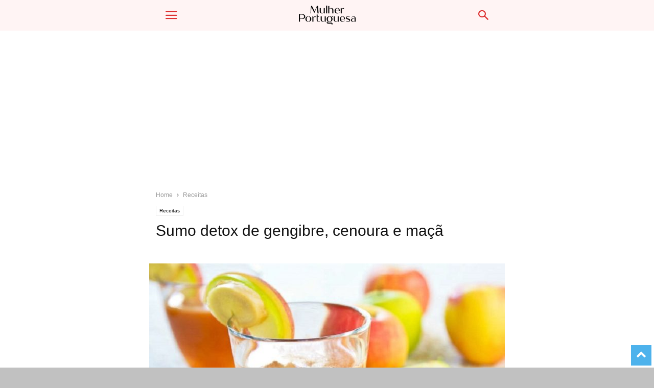

--- FILE ---
content_type: text/html; charset=utf-8
request_url: https://www.mulherportuguesa.com/receita/sumo-de-gengibre-cenoura-e-maca/?amp
body_size: 28644
content:
<!DOCTYPE html>
<html amp lang="pt-PT" data-amp-auto-lightbox-disable transformed="self;v=1" i-amphtml-layout="" i-amphtml-no-boilerplate="" i-amphtml-binding>
<head><meta charset="UTF-8"><meta name="viewport" content="width=device-width"><link rel="preconnect" href="https://cdn.ampproject.org"><style amp-runtime="" i-amphtml-version="012510081644000">html{overflow-x:hidden!important}html.i-amphtml-fie{height:100%!important;width:100%!important}html:not([amp4ads]),html:not([amp4ads]) body{height:auto!important}html:not([amp4ads]) body{margin:0!important}body{-webkit-text-size-adjust:100%;-moz-text-size-adjust:100%;-ms-text-size-adjust:100%;text-size-adjust:100%}html.i-amphtml-singledoc.i-amphtml-embedded{-ms-touch-action:pan-y pinch-zoom;touch-action:pan-y pinch-zoom}html.i-amphtml-fie>body,html.i-amphtml-singledoc>body{overflow:visible!important}html.i-amphtml-fie:not(.i-amphtml-inabox)>body,html.i-amphtml-singledoc:not(.i-amphtml-inabox)>body{position:relative!important}html.i-amphtml-ios-embed-legacy>body{overflow-x:hidden!important;overflow-y:auto!important;position:absolute!important}html.i-amphtml-ios-embed{overflow-y:auto!important;position:static}#i-amphtml-wrapper{overflow-x:hidden!important;overflow-y:auto!important;position:absolute!important;top:0!important;left:0!important;right:0!important;bottom:0!important;margin:0!important;display:block!important}html.i-amphtml-ios-embed.i-amphtml-ios-overscroll,html.i-amphtml-ios-embed.i-amphtml-ios-overscroll>#i-amphtml-wrapper{-webkit-overflow-scrolling:touch!important}#i-amphtml-wrapper>body{position:relative!important;border-top:1px solid transparent!important}#i-amphtml-wrapper+body{visibility:visible}#i-amphtml-wrapper+body .i-amphtml-lightbox-element,#i-amphtml-wrapper+body[i-amphtml-lightbox]{visibility:hidden}#i-amphtml-wrapper+body[i-amphtml-lightbox] .i-amphtml-lightbox-element{visibility:visible}#i-amphtml-wrapper.i-amphtml-scroll-disabled,.i-amphtml-scroll-disabled{overflow-x:hidden!important;overflow-y:hidden!important}amp-instagram{padding:54px 0px 0px!important;background-color:#fff}amp-iframe iframe{box-sizing:border-box!important}[amp-access][amp-access-hide]{display:none}[subscriptions-dialog],body:not(.i-amphtml-subs-ready) [subscriptions-action],body:not(.i-amphtml-subs-ready) [subscriptions-section]{display:none!important}amp-experiment,amp-live-list>[update]{display:none}amp-list[resizable-children]>.i-amphtml-loading-container.amp-hidden{display:none!important}amp-list [fetch-error],amp-list[load-more] [load-more-button],amp-list[load-more] [load-more-end],amp-list[load-more] [load-more-failed],amp-list[load-more] [load-more-loading]{display:none}amp-list[diffable] div[role=list]{display:block}amp-story-page,amp-story[standalone]{min-height:1px!important;display:block!important;height:100%!important;margin:0!important;padding:0!important;overflow:hidden!important;width:100%!important}amp-story[standalone]{background-color:#000!important;position:relative!important}amp-story-page{background-color:#757575}amp-story .amp-active>div,amp-story .i-amphtml-loader-background{display:none!important}amp-story-page:not(:first-of-type):not([distance]):not([active]){transform:translateY(1000vh)!important}amp-autocomplete{position:relative!important;display:inline-block!important}amp-autocomplete>input,amp-autocomplete>textarea{padding:0.5rem;border:1px solid rgba(0,0,0,.33)}.i-amphtml-autocomplete-results,amp-autocomplete>input,amp-autocomplete>textarea{font-size:1rem;line-height:1.5rem}[amp-fx^=fly-in]{visibility:hidden}amp-script[nodom],amp-script[sandboxed]{position:fixed!important;top:0!important;width:1px!important;height:1px!important;overflow:hidden!important;visibility:hidden}
/*# sourceURL=/css/ampdoc.css*/[hidden]{display:none!important}.i-amphtml-element{display:inline-block}.i-amphtml-blurry-placeholder{transition:opacity 0.3s cubic-bezier(0.0,0.0,0.2,1)!important;pointer-events:none}[layout=nodisplay]:not(.i-amphtml-element){display:none!important}.i-amphtml-layout-fixed,[layout=fixed][width][height]:not(.i-amphtml-layout-fixed){display:inline-block;position:relative}.i-amphtml-layout-responsive,[layout=responsive][width][height]:not(.i-amphtml-layout-responsive),[width][height][heights]:not([layout]):not(.i-amphtml-layout-responsive),[width][height][sizes]:not(img):not([layout]):not(.i-amphtml-layout-responsive){display:block;position:relative}.i-amphtml-layout-intrinsic,[layout=intrinsic][width][height]:not(.i-amphtml-layout-intrinsic){display:inline-block;position:relative;max-width:100%}.i-amphtml-layout-intrinsic .i-amphtml-sizer{max-width:100%}.i-amphtml-intrinsic-sizer{max-width:100%;display:block!important}.i-amphtml-layout-container,.i-amphtml-layout-fixed-height,[layout=container],[layout=fixed-height][height]:not(.i-amphtml-layout-fixed-height){display:block;position:relative}.i-amphtml-layout-fill,.i-amphtml-layout-fill.i-amphtml-notbuilt,[layout=fill]:not(.i-amphtml-layout-fill),body noscript>*{display:block;overflow:hidden!important;position:absolute;top:0;left:0;bottom:0;right:0}body noscript>*{position:absolute!important;width:100%;height:100%;z-index:2}body noscript{display:inline!important}.i-amphtml-layout-flex-item,[layout=flex-item]:not(.i-amphtml-layout-flex-item){display:block;position:relative;-ms-flex:1 1 auto;flex:1 1 auto}.i-amphtml-layout-fluid{position:relative}.i-amphtml-layout-size-defined{overflow:hidden!important}.i-amphtml-layout-awaiting-size{position:absolute!important;top:auto!important;bottom:auto!important}i-amphtml-sizer{display:block!important}@supports (aspect-ratio:1/1){i-amphtml-sizer.i-amphtml-disable-ar{display:none!important}}.i-amphtml-blurry-placeholder,.i-amphtml-fill-content{display:block;height:0;max-height:100%;max-width:100%;min-height:100%;min-width:100%;width:0;margin:auto}.i-amphtml-layout-size-defined .i-amphtml-fill-content{position:absolute;top:0;left:0;bottom:0;right:0}.i-amphtml-replaced-content,.i-amphtml-screen-reader{padding:0!important;border:none!important}.i-amphtml-screen-reader{position:fixed!important;top:0px!important;left:0px!important;width:4px!important;height:4px!important;opacity:0!important;overflow:hidden!important;margin:0!important;display:block!important;visibility:visible!important}.i-amphtml-screen-reader~.i-amphtml-screen-reader{left:8px!important}.i-amphtml-screen-reader~.i-amphtml-screen-reader~.i-amphtml-screen-reader{left:12px!important}.i-amphtml-screen-reader~.i-amphtml-screen-reader~.i-amphtml-screen-reader~.i-amphtml-screen-reader{left:16px!important}.i-amphtml-unresolved{position:relative;overflow:hidden!important}.i-amphtml-select-disabled{-webkit-user-select:none!important;-ms-user-select:none!important;user-select:none!important}.i-amphtml-notbuilt,[layout]:not(.i-amphtml-element),[width][height][heights]:not([layout]):not(.i-amphtml-element),[width][height][sizes]:not(img):not([layout]):not(.i-amphtml-element){position:relative;overflow:hidden!important;color:transparent!important}.i-amphtml-notbuilt:not(.i-amphtml-layout-container)>*,[layout]:not([layout=container]):not(.i-amphtml-element)>*,[width][height][heights]:not([layout]):not(.i-amphtml-element)>*,[width][height][sizes]:not([layout]):not(.i-amphtml-element)>*{display:none}amp-img:not(.i-amphtml-element)[i-amphtml-ssr]>img.i-amphtml-fill-content{display:block}.i-amphtml-notbuilt:not(.i-amphtml-layout-container),[layout]:not([layout=container]):not(.i-amphtml-element),[width][height][heights]:not([layout]):not(.i-amphtml-element),[width][height][sizes]:not(img):not([layout]):not(.i-amphtml-element){color:transparent!important;line-height:0!important}.i-amphtml-ghost{visibility:hidden!important}.i-amphtml-element>[placeholder],[layout]:not(.i-amphtml-element)>[placeholder],[width][height][heights]:not([layout]):not(.i-amphtml-element)>[placeholder],[width][height][sizes]:not([layout]):not(.i-amphtml-element)>[placeholder]{display:block;line-height:normal}.i-amphtml-element>[placeholder].amp-hidden,.i-amphtml-element>[placeholder].hidden{visibility:hidden}.i-amphtml-element:not(.amp-notsupported)>[fallback],.i-amphtml-layout-container>[placeholder].amp-hidden,.i-amphtml-layout-container>[placeholder].hidden{display:none}.i-amphtml-layout-size-defined>[fallback],.i-amphtml-layout-size-defined>[placeholder]{position:absolute!important;top:0!important;left:0!important;right:0!important;bottom:0!important;z-index:1}amp-img[i-amphtml-ssr]:not(.i-amphtml-element)>[placeholder]{z-index:auto}.i-amphtml-notbuilt>[placeholder]{display:block!important}.i-amphtml-hidden-by-media-query{display:none!important}.i-amphtml-element-error{background:red!important;color:#fff!important;position:relative!important}.i-amphtml-element-error:before{content:attr(error-message)}i-amp-scroll-container,i-amphtml-scroll-container{position:absolute;top:0;left:0;right:0;bottom:0;display:block}i-amp-scroll-container.amp-active,i-amphtml-scroll-container.amp-active{overflow:auto;-webkit-overflow-scrolling:touch}.i-amphtml-loading-container{display:block!important;pointer-events:none;z-index:1}.i-amphtml-notbuilt>.i-amphtml-loading-container{display:block!important}.i-amphtml-loading-container.amp-hidden{visibility:hidden}.i-amphtml-element>[overflow]{cursor:pointer;position:relative;z-index:2;visibility:hidden;display:initial;line-height:normal}.i-amphtml-layout-size-defined>[overflow]{position:absolute}.i-amphtml-element>[overflow].amp-visible{visibility:visible}template{display:none!important}.amp-border-box,.amp-border-box *,.amp-border-box :after,.amp-border-box :before{box-sizing:border-box}amp-pixel{display:none!important}amp-analytics,amp-auto-ads,amp-story-auto-ads{position:fixed!important;top:0!important;width:1px!important;height:1px!important;overflow:hidden!important;visibility:hidden}amp-story{visibility:hidden!important}html.i-amphtml-fie>amp-analytics{position:initial!important}[visible-when-invalid]:not(.visible),form [submit-error],form [submit-success],form [submitting]{display:none}amp-accordion{display:block!important}@media (min-width:1px){:where(amp-accordion>section)>:first-child{margin:0;background-color:#efefef;padding-right:20px;border:1px solid #dfdfdf}:where(amp-accordion>section)>:last-child{margin:0}}amp-accordion>section{float:none!important}amp-accordion>section>*{float:none!important;display:block!important;overflow:hidden!important;position:relative!important}amp-accordion,amp-accordion>section{margin:0}amp-accordion:not(.i-amphtml-built)>section>:last-child{display:none!important}amp-accordion:not(.i-amphtml-built)>section[expanded]>:last-child{display:block!important}
/*# sourceURL=/css/ampshared.css*/</style><meta name="amp-to-amp-navigation" content="AMP-Redirect-To; AMP.navigateTo"><meta name="robots" content="index, follow, max-image-preview:large, max-snippet:-1, max-video-preview:-1"><meta name="pinterest-rich-pin" content="false"><meta property="og:image" content="https://www.mulherportuguesa.com/wp-content/uploads/2017/10/Sumo-de-gengibre-cenoura-e-maçã.jpg"><meta name="description" content="Faça um suco desintoxicante em casa com esta receita de sumo detox de gengibre, cenoura e maçã pode adicionar algumas sementes de chia."><meta property="og:locale" content="pt_PT"><meta property="og:type" content="recipe"><meta property="og:title" content="Sumo detox de gengibre, cenoura e maçã - Mulher Portuguesa"><meta property="og:description" content="Faça um suco desintoxicante em casa com esta receita de sumo detox de gengibre, cenoura e maçã pode adicionar algumas sementes de chia."><meta property="og:url" content="https://www.mulherportuguesa.com/receita/sumo-de-gengibre-cenoura-e-maca/"><meta property="og:site_name" content="Mulher Portuguesa"><meta property="article:publisher" content="https://www.facebook.com/Mulherportuguesa"><meta property="article:published_time" content="2017-10-16T16:59:39+00:00"><meta property="article:modified_time" content="2020-04-01T17:40:45+00:00"><meta property="og:image" content="https://www.mulherportuguesa.com/wp-content/uploads/2017/10/Sumo-de-gengibre-cenoura-e-maçã.jpg"><meta property="og:image:width" content="800"><meta property="og:image:height" content="532"><meta property="og:image:type" content="image/jpeg"><meta name="author" content="Mulher Portuguesa"><meta name="twitter:card" content="summary_large_image"><meta name="twitter:creator" content="@mulherpt"><meta name="twitter:site" content="@mulherpt"><meta name="twitter:label1" content="Escrito por"><meta name="twitter:data1" content="Mulher Portuguesa"><meta name="twitter:label2" content="Tempo estimado de leitura"><meta name="twitter:data2" content="1 minuto"><meta name="generator" content="Site Kit by Google 1.165.0"><meta name="google-adsense-platform-account" content="ca-host-pub-2644536267352236"><meta name="google-adsense-platform-domain" content="sitekit.withgoogle.com"><meta name="generator" content="AMP Plugin v2.5.5; mode=transitional"><link rel="preconnect" href="https://fonts.gstatic.com/" crossorigin=""><link rel="dns-prefetch" href="//fonts.googleapis.com"><link rel="dns-prefetch" href="//www.googletagmanager.com"><link rel="preload" href="https://www.mulherportuguesa.com/wp-content/plugins/td-composer/mobile/images/icons/mobile-theme.eot?9#iefix" as="font" crossorigin=""><link rel="preload" href="https://www.mulherportuguesa.com/wp-content/plugins/wp-recipe-maker/dist/fonts/instacart.woff2" as="font" crossorigin=""><link rel="preconnect" href="https://fonts.gstatic.com" crossorigin=""><link rel="dns-prefetch" href="https://fonts.gstatic.com"><script async="" src="https://cdn.ampproject.org/v0.mjs" type="module" crossorigin="anonymous"></script><script async nomodule src="https://cdn.ampproject.org/v0.js" crossorigin="anonymous"></script><script src="https://cdn.ampproject.org/v0/amp-ad-0.1.mjs" async="" custom-element="amp-ad" type="module" crossorigin="anonymous"></script><script async nomodule src="https://cdn.ampproject.org/v0/amp-ad-0.1.js" crossorigin="anonymous" custom-element="amp-ad"></script><script src="https://cdn.ampproject.org/v0/amp-analytics-0.1.mjs" async="" custom-element="amp-analytics" type="module" crossorigin="anonymous"></script><script async nomodule src="https://cdn.ampproject.org/v0/amp-analytics-0.1.js" crossorigin="anonymous" custom-element="amp-analytics"></script><script async custom-element="amp-auto-ads" src="https://cdn.ampproject.org/v0/amp-auto-ads-0.1.mjs" type="module" crossorigin="anonymous"></script><script async nomodule src="https://cdn.ampproject.org/v0/amp-auto-ads-0.1.js" crossorigin="anonymous" custom-element="amp-auto-ads"></script><script src="https://cdn.ampproject.org/v0/amp-bind-0.1.mjs" async="" custom-element="amp-bind" type="module" crossorigin="anonymous"></script><script async nomodule src="https://cdn.ampproject.org/v0/amp-bind-0.1.js" crossorigin="anonymous" custom-element="amp-bind"></script><script src="https://cdn.ampproject.org/v0/amp-form-0.1.mjs" async="" custom-element="amp-form" type="module" crossorigin="anonymous"></script><script async nomodule src="https://cdn.ampproject.org/v0/amp-form-0.1.js" crossorigin="anonymous" custom-element="amp-form"></script><script src="https://cdn.ampproject.org/v0/amp-iframe-0.1.mjs" async="" custom-element="amp-iframe" type="module" crossorigin="anonymous"></script><script async nomodule src="https://cdn.ampproject.org/v0/amp-iframe-0.1.js" crossorigin="anonymous" custom-element="amp-iframe"></script><script src="https://cdn.ampproject.org/v0/amp-mustache-0.2.mjs" async="" custom-template="amp-mustache" type="module" crossorigin="anonymous"></script><script async nomodule src="https://cdn.ampproject.org/v0/amp-mustache-0.2.js" crossorigin="anonymous" custom-template="amp-mustache"></script><script src="https://cdn.ampproject.org/v0/amp-sidebar-0.1.mjs" async="" custom-element="amp-sidebar" type="module" crossorigin="anonymous"></script><script async nomodule src="https://cdn.ampproject.org/v0/amp-sidebar-0.1.js" crossorigin="anonymous" custom-element="amp-sidebar"></script><link crossorigin="anonymous" rel="stylesheet" id="google-fonts-style-css" href="https://fonts.googleapis.com/css?family=Raleway%3A400&amp;ver=10.3" type="text/css" media="all"><style amp-custom="">amp-img:is([sizes="auto" i], [sizes^="auto," i]){contain-intrinsic-size:3000px 1500px}amp-img.amp-wp-enforced-sizes{object-fit:contain}amp-iframe iframe,amp-iframe noscript,amp-img img,amp-img noscript{image-rendering:inherit;object-fit:inherit;object-position:inherit}@keyframes tooltipster-fading{0%{opacity:0}100%{opacity:1}}@keyframes tooltipster-rotating{25%{transform:rotate(-2deg)}75%{transform:rotate(2deg)}100%{transform:rotate(0)}}@keyframes tooltipster-scaling{50%{transform:scale(1.1)}100%{transform:scale(1)}}.clearfix:before,.clearfix:after{display:table;content:"";line-height:0}.clearfix:after{clear:both}html{font-family:sans-serif;-ms-text-size-adjust:100%;-webkit-text-size-adjust:100%}body{margin:0}article,aside,figcaption,figure,footer,header{display:block}[hidden],template{display:none}a{background-color:transparent}a:active,a:hover{outline:0}h1{font-size:2em;margin:.67em 0}amp-img{border:0}svg:not(:root){overflow:hidden}figure{margin:0}button,input,textarea{color:inherit;font:inherit;margin:0}button{overflow:visible}button{text-transform:none}button,html input[type="button"],input[type="reset"],input[type="submit"]{-webkit-appearance:button;cursor:pointer}button[disabled],html input[disabled]{cursor:default}button::-moz-focus-inner,input::-moz-focus-inner{border:0;padding:0}input{line-height:normal}input[type="checkbox"],input[type="radio"]{box-sizing:border-box;padding:0}input[type="number"]::-webkit-inner-spin-button,input[type="number"]::-webkit-outer-spin-button{height:auto}input[type="search"]{-webkit-appearance:textfield;-moz-box-sizing:content-box;-webkit-box-sizing:content-box;box-sizing:content-box}input[type="search"]::-webkit-search-cancel-button,input[type="search"]::-webkit-search-decoration{-webkit-appearance:none}fieldset{border:1px solid #c0c0c0;margin:0 2px;padding:.35em .625em .75em}legend{border:0;padding:0}textarea{overflow:auto}body,p{font-family:-apple-system,".SFNSText-Regular","San Francisco","Roboto","Segoe UI","Helvetica Neue","Lucida Grande",sans-serif;font-size:14px;line-height:21px}p{margin-top:0;margin-bottom:21px}a:active,a:focus{outline:none}a{color:#4db2ec;text-decoration:none}ul{padding:0}ul li{line-height:24px;margin-left:21px}h1,h2,h3,h5{color:#111;font-weight:bold;margin:6px 0 6px 0}h1 > a,h2 > a,h3 > a,h5 > a{color:#111}h1{font-size:32px;line-height:38px;margin-top:33px;margin-bottom:23px}h2{font-size:27px;line-height:34px;margin-top:30px;margin-bottom:20px}h3{font-size:22px;line-height:29px;margin-top:27px;margin-bottom:17px}h5{font-size:17px;line-height:23px;margin-top:21px;margin-bottom:11px}textarea{font-size:16px;line-height:21px;color:#444;border:1px solid #e1e1e1;width:100%;max-width:100%;height:168px;min-height:168px;padding:6px 9px 6px 9px}textarea:active:not(#_#_#_#_#_#_#_#_),textarea:focus:not(#_#_#_#_#_#_#_#_){border-color:#b0b0b0}textarea:focus,input:focus,input[type]:focus{outline:0 none}input[type=submit]{font-size:13px;background-color:#222;border-radius:0;color:#fff;border:none;padding:8px 15px;font-weight:500;-webkit-transition:background-color .4s;-moz-transition:background-color .4s;-o-transition:background-color .4s;transition:background-color .4s}input[type=text],input[type=url],input[type=tel],input[type=email]{font-size:16px;line-height:21px;color:#444;border:1px solid #e1e1e1;width:100%;max-width:100%;height:34px;padding:3px 9px}input[type=text]:active:not(#_#_#_#_#_#_#_#_),input[type=url]:active:not(#_#_#_#_#_#_#_#_),input[type=tel]:active:not(#_#_#_#_#_#_#_#_),input[type=email]:active:not(#_#_#_#_#_#_#_#_),input[type=text]:focus:not(#_#_#_#_#_#_#_#_),input[type=url]:focus:not(#_#_#_#_#_#_#_#_),input[type=tel]:focus:not(#_#_#_#_#_#_#_#_),input[type=email]:focus:not(#_#_#_#_#_#_#_#_){border-color:#b0b0b0}input[type=password]{width:100%;position:relative;top:0;display:inline-table;vertical-align:middle;font-size:12px;line-height:21px;color:#444;border:1px solid #ccc;max-width:100%;height:34px;padding:3px 9px;margin-bottom:10px}input[type=password]:active,input[type=password]:focus{border-color:#b0b0b0}.td-post-content amp-img{margin-bottom:21px}.td-post-content figure amp-img{margin-bottom:0}.td-post-content p > amp-img{margin-bottom:0}.td-post-featured-image figure amp-img{margin-bottom:0}.wp-caption-text{text-align:left;margin:0 0 26px 0;font-style:italic;font-weight:normal;color:#444}.wp-caption-text:not(#_#_#_#_#_#_#_){font-size:12px;line-height:17px}.screen-reader-text{clip:rect(1px,1px,1px,1px);height:1px;overflow:hidden;width:1px}.screen-reader-text:not(#_#_#_#_#_#_#_){position:absolute}.td-post-content{font-size:15px;line-height:26px;color:#222}.td-post-content a:hover{text-decoration:underline}.td-post-content ul{margin-bottom:26px}.td-post-content ul ul{margin-bottom:0}.td-post-content li ul{margin-bottom:0}.td-post-content p,.td-post-content li{font-size:15px;line-height:26px}.td-post-content p{margin-bottom:26px}.td-post-content amp-iframe{max-width:100%}@font-face{font-family:"mobile-theme";src:url("https://www.mulherportuguesa.com/wp-content/plugins/td-composer/mobile/images/icons/mobile-theme.eot?9");src:url("https://www.mulherportuguesa.com/wp-content/plugins/td-composer/mobile/images/icons/mobile-theme.eot?9#iefix") format("embedded-opentype"),url("https://www.mulherportuguesa.com/wp-content/plugins/td-composer/mobile/images/icons/mobile-theme.woff?9") format("woff"),url("https://www.mulherportuguesa.com/wp-content/plugins/td-composer/mobile/images/icons/mobile-theme.ttf?9") format("truetype"),url("https://www.mulherportuguesa.com/wp-content/plugins/td-composer/mobile/images/icons/mobile-theme.svg?9#mobile-theme") format("svg");font-weight:normal;font-style:normal}[class^="td-icon-"]:before,[class*=" td-icon-"]:before{font-family:"mobile-theme";speak:none;font-style:normal;font-weight:normal;font-variant:normal;text-transform:none;line-height:1;text-align:center;-webkit-font-smoothing:antialiased;-moz-osx-font-smoothing:grayscale}[class*="td-icon-"]{line-height:1;text-align:center;display:inline-block}.td-icon-right:before{content:""}.td-icon-menu-up:before{content:""}.td-icon-search:before{content:""}.td-icon-menu-right:before{content:""}.td-icon-mail:before{content:""}.td-icon-facebook:before{content:""}.td-icon-instagram:before{content:""}.td-icon-pinterest:before{content:""}.td-icon-share:before{content:""}.td-icon-twitter:before{content:""}.td-icon-mobile:before{content:""}.td-icon-close-mobile:before{content:""}.td-icon-print:before{content:""}.td-icon-plus:before{content:""}.td-module-thumb,.td_module_wrap{position:relative}.td-module-thumb .entry-thumb{display:block}.entry-thumb{width:100%}.td-post-date{display:inline-block;font-size:12px;line-height:16px}.td-post-category{font-size:9px;line-height:10px;background-color:#222;color:#fff;margin-right:5px;padding:4px 6px;display:inline-table;vertical-align:middle;text-transform:uppercase;pointer-events:auto}.entry-title{-ms-word-wrap:break-word;word-wrap:break-word}.td_module_mob_1{margin-bottom:30px}.td_module_mob_1 .td-module-thumb{position:absolute;overflow:hidden;left:0;top:0;width:120px;height:85px}@media (max-width: 320px){.td_module_mob_1 .td-module-thumb{width:100px;height:70px}}.td_module_mob_1 .item-details{margin-left:135px;min-height:85px}@media (max-width: 320px){.td_module_mob_1 .item-details{margin-left:115px;min-height:70px}}.td_module_mob_1 .entry-title{margin:0 0 5px 0;font-size:17px;line-height:20px}.td_module_mob_1 .entry-title a{color:#000}.td_module_mob_1 .td-post-date{color:#444}.block-title{font-weight:bold;font-size:20px;text-align:center;margin:30px 0;text-transform:uppercase;line-height:1}.td-crumb-container{margin:15px 0;line-height:1}.single-post .td-bred-no-url-last{display:none}.entry-crumbs{font-size:12px;color:#999}.entry-crumbs a{color:#999}.entry-crumbs .td-bread-sep{font-size:11px;margin:0 5px;position:relative;top:1px}.td-mobile-container{opacity:1;-webkit-transition:all .5s ease .5s;-moz-transition:all .5s ease .5s;-o-transition:all .5s ease .5s;transition:all .5s ease .5s}.td-header-wrap{background-color:#222;color:#fff;height:60px;position:relative;z-index:9998;width:100%;-webkit-backface-visibility:hidden;-webkit-transform:translateZ(0);-moz-transform:translateZ(0);-ms-transform:translateZ(0);-o-transform:translateZ(0);transform:translateZ(0)}#td-header-menu{position:relative}#td-top-mobile-toggle{display:inline-block}#td-top-mobile-toggle i{font-size:26px;height:60px;width:60px;line-height:64px;display:inline-block;color:#fff}.td-main-menu-logo{display:block;margin-right:0;height:0;float:left}.td-main-menu-logo a{line-height:46px}.td-main-menu-logo amp-img{margin:auto;bottom:0;top:0;left:0;right:0;position:absolute;padding:6px 0;max-height:60px;max-width:250px}@media (max-width: 320px){.td-main-menu-logo amp-img{max-width:210px}}.td-search-icon{position:absolute;right:-3px;top:0}.td-search-icon i{height:60px;width:60px;line-height:64px;font-size:22px;margin-right:2px;color:#fff}.td-search-wrap{padding:0;position:absolute;width:100%;height:auto;top:0;text-align:center;z-index:9999;visibility:hidden;color:#fff}.td-search-wrap .td_module_wrap{text-align:left}.td-search-wrap .entry-title a{color:#fff}.td-search-wrap .td-post-date{color:#ddd}.td-search-wrap .td-search-form{margin-bottom:30px}.td-search-wrap .td-aj-search-results{margin:0 5%;text-align:left}.td-search-wrap .td-module-thumb{top:auto;left:auto}.td-search-wrap .result-msg{margin:0 5%}.td-search-wrap .result-msg a{display:block;text-align:center;width:100%;text-transform:uppercase;line-height:50px;color:#000;border:none;-webkit-box-shadow:0 0 8px rgba(0,0,0,.36);-moz-box-shadow:0 0 8px rgba(0,0,0,.36);box-shadow:0 0 8px rgba(0,0,0,.36);margin:30px 0 30px;font-size:17px;border-radius:0;background-color:#fff;opacity:.8}.td-search-background{background-repeat:no-repeat;background-size:cover;background-position:center top;position:fixed;top:0;display:block;width:100%;height:113%;z-index:9999;-webkit-transition:all .5s cubic-bezier(.79,.14,.15,.86);-moz-transition:all .5s cubic-bezier(.79,.14,.15,.86);-o-transition:all .5s cubic-bezier(.79,.14,.15,.86);transition:all .5s cubic-bezier(.79,.14,.15,.86);transform:translate3d(100%,0,0);-webkit-transform:translate3d(100%,0,0);-moz-transform:translate3d(100%,0,0);-ms-transform:translate3d(100%,0,0);-o-transform:translate3d(100%,0,0);visibility:hidden}.td-search-background:before{content:"";width:100%;height:100%;position:absolute;top:0;left:0;opacity:.98;background:#333145;background:-moz-linear-gradient(top,#333145 0%,#b8333e 100%);background:-webkit-gradient(left top,left bottom,color-stop(0%,#333145),color-stop(100%,#b8333e));background:-webkit-linear-gradient(top,#333145 0%,#b8333e 100%);background:-o-linear-gradient(top,#333145 0%,#b8333e 100%);background:-ms-linear-gradient(top,#333145 0%,#b8333e 100%);background:linear-gradient(to bottom,#333145 0%,#b8333e 100%);filter:progid:DXImageTransform.Microsoft.gradient(startColorstr="#333145",endColorstr="#b8333e",GradientType=0)}.td-search-close{text-align:right;z-index:1000}.td-search-close .td-icon-close-mobile{height:70px;width:70px;line-height:70px;font-size:21px;color:#fff;position:relative;top:4px;right:0}.td-drop-down-search{opacity:0;visibility:hidden;-webkit-transition:all .5s ease 0s;-moz-transition:all .5s ease 0s;-o-transition:all .5s ease 0s;transition:all .5s ease 0s;-webkit-backface-visibility:hidden;position:relative}#td-header-search{color:#fff;font-weight:bold;font-size:28px;height:40px;line-height:36px;border:0;background:transparent;outline:0;margin:8px 0;text-align:center}.td-search-input{margin:0 5%;position:relative}.td-search-input span{opacity:.8;font-size:12px}.td-search-input:before,.td-search-input:after{content:"";position:absolute;display:block;width:100%;height:1px;background-color:#fff;bottom:0;left:0;opacity:.2}.td-search-input:after{opacity:.8;transform:scaleX(0);-webkit-transform:scaleX(0);-moz-transform:scaleX(0);-ms-transform:scaleX(0);-o-transform:scaleX(0);-webkit-transition:transform .5s ease .8s;-moz-transition:transform .5s ease .8s;-o-transition:transform .5s ease .8s;transition:transform .5s ease .8s}.td-search-opened #td-outer-wrap{position:fixed;transform:scale3d(.9,.9,.9);-webkit-transform:scale3d(.9,.9,.9);-moz-transform:scale3d(.9,.9,.9);-ms-transform:scale3d(.9,.9,.9);-o-transform:scale3d(.9,.9,.9);-webkit-box-shadow:0 0 46px;-moz-box-shadow:0 0 46px;box-shadow:0 0 46px}.td-search-opened .td-drop-down-search{opacity:1;visibility:visible;-webkit-transition:all .5s ease .3s;-moz-transition:all .5s ease .3s;-o-transition:all .5s ease .3s;transition:all .5s ease .3s}.td-search-opened .td-search-background{transform:translate3d(0,0,0);-webkit-transform:translate3d(0,0,0);-moz-transform:translate3d(0,0,0);-ms-transform:translate3d(0,0,0);-o-transform:translate3d(0,0,0);visibility:visible}.td-search-opened .td-search-input:after{transform:scaleX(1);-webkit-transform:scaleX(1);-moz-transform:scaleX(1);-ms-transform:scaleX(1);-o-transform:scaleX(1)}.td-menu-background{background-repeat:no-repeat;background-size:cover;background-position:center top;position:fixed;top:0;display:block;width:100%;height:113%;z-index:9999;-webkit-transition:transform .5s cubic-bezier(.79,.14,.15,.86);-moz-transition:transform .5s cubic-bezier(.79,.14,.15,.86);-o-transition:transform .5s cubic-bezier(.79,.14,.15,.86);transition:transform .5s cubic-bezier(.79,.14,.15,.86);transform:translate3d(-100%,0,0);-webkit-transform:translate3d(-100%,0,0);-moz-transform:translate3d(-100%,0,0);-ms-transform:translate3d(-100%,0,0);-o-transform:translate3d(-100%,0,0)}.td-menu-background:before{content:"";width:100%;height:100%;position:absolute;top:0;left:0;opacity:.98;background:#333145;background:-moz-linear-gradient(top,#333145 0%,#b8333e 100%);background:-webkit-gradient(left top,left bottom,color-stop(0%,#333145),color-stop(100%,#b8333e));background:-webkit-linear-gradient(top,#333145 0%,#b8333e 100%);background:-o-linear-gradient(top,#333145 0%,#b8333e 100%);background:-ms-linear-gradient(top,#333145 0%,#b8333e 100%);background:linear-gradient(to bottom,#333145 0%,#b8333e 100%);filter:progid:DXImageTransform.Microsoft.gradient(startColorstr="#333145",endColorstr="#b8333e",GradientType=0)}#td-mobile-nav{padding:0;position:absolute;width:100%;top:0;z-index:9999;-webkit-transition:transform .5s cubic-bezier(.79,.14,.15,.86);-moz-transition:transform .5s cubic-bezier(.79,.14,.15,.86);-o-transition:transform .5s cubic-bezier(.79,.14,.15,.86);transition:transform .5s cubic-bezier(.79,.14,.15,.86);transform:translate3d(-99%,0,0);-webkit-transform:translate3d(-99%,0,0);-moz-transform:translate3d(-99%,0,0);-ms-transform:translate3d(-99%,0,0);-o-transform:translate3d(-99%,0,0);left:-1%;height:1px;overflow:hidden}.td-menu-socials-wrap{position:relative}.td-menu-socials-wrap .td-icon-font{color:#fff}.td-menu-socials{padding:0 65px 0 20px;overflow:hidden;height:60px}.td-menu-socials .td-social-icon-wrap{margin:20px 5px 0 0}.td-menu-socials .td-social-icon-wrap i{border:none;background-color:transparent}.td-mobile-close{position:absolute;right:0;top:0;z-index:1000}.td-mobile-close .td-icon-close-mobile{height:70px;width:70px;line-height:70px;font-size:21px;color:#fff;top:4px;position:relative}.td-mobile-content{padding:20px 20px 0}.td-mobile-container{padding-bottom:20px}.td-mobile-content ul{list-style:none;margin:0;padding:0}.td-mobile-content li{float:none;margin-left:0;-webkit-touch-callout:none;-webkit-user-select:none;-khtml-user-select:none;-moz-user-select:none;-ms-user-select:none;user-select:none}.td-mobile-content li a{display:block;line-height:21px;font-size:21px;color:#fff;margin-left:0;padding:12px 45px 12px 12px;font-weight:bold}.td-mobile-content .td-icon-menu-right{position:absolute;cursor:pointer;top:3px;right:-7px;z-index:1000;font-size:14px;padding:12px 15px;float:right;color:#fff;-webkit-transform-origin:50% 50% 0px;-moz-transform-origin:50% 50% 0px;-o-transform-origin:50% 50% 0px;transform-origin:50% 50% 0px;-webkit-transition:transform .3s ease;-moz-transition:transform .3s ease;-o-transition:transform .3s ease;transition:transform .3s ease;transform:rotate(-90deg);-webkit-transform:rotate(-90deg);-moz-transform:rotate(-90deg);-ms-transform:rotate(-90deg);-o-transform:rotate(-90deg)}.td-mobile-content .td-icon-menu-right:before{content:""}.td-mobile-content .sub-menu{max-height:0;overflow:hidden;opacity:0;-webkit-transition:max-height .5s cubic-bezier(.77,0,.175,1),opacity .5s cubic-bezier(.77,0,.175,1);-moz-transition:max-height .5s cubic-bezier(.77,0,.175,1),opacity .5s cubic-bezier(.77,0,.175,1);-o-transition:max-height .5s cubic-bezier(.77,0,.175,1),opacity .5s cubic-bezier(.77,0,.175,1);transition:max-height .5s cubic-bezier(.77,0,.175,1),opacity .5s cubic-bezier(.77,0,.175,1)}.td-mobile-content .sub-menu .td-icon-menu-right{font-size:11px;right:-6px;top:1px;color:#fff}.td-mobile-content .sub-menu a{line-height:19px;font-size:16px;font-weight:normal}.td-mobile-content .sub-menu a:not(#_#_#_#_#_#_#_#_){padding:9px 36px 9px 36px}.td-mobile-content .sub-menu .sub-menu a:not(#_#_#_#_#_#_#_#_){padding-left:55px}.td-mobile-content .sub-menu .sub-menu .sub-menu a:not(#_#_#_#_#_#_#_#_){padding-left:74px}.td-mobile-content .menu-item-has-children a{width:100%;z-index:1}.td-menu-mob-open-menu #td-outer-wrap{position:fixed;transform:scale3d(.9,.9,.9);-webkit-transform:scale3d(.9,.9,.9);-moz-transform:scale3d(.9,.9,.9);-ms-transform:scale3d(.9,.9,.9);-o-transform:scale3d(.9,.9,.9);-webkit-box-shadow:0 0 46px;-moz-box-shadow:0 0 46px;box-shadow:0 0 46px}.td-menu-mob-open-menu #td-mobile-nav{height:auto;overflow:auto;transform:translate3d(0,0,0);-webkit-transform:translate3d(0,0,0);-moz-transform:translate3d(0,0,0);-ms-transform:translate3d(0,0,0);-o-transform:translate3d(0,0,0);left:0}.td-menu-mob-open-menu .td-menu-background{transform:translate3d(0,0,0);-webkit-transform:translate3d(0,0,0);-moz-transform:translate3d(0,0,0);-ms-transform:translate3d(0,0,0);-o-transform:translate3d(0,0,0)}.td-mobile-footer-wrap{text-align:center;background-color:#222;color:#fff;padding-top:30px;padding-bottom:30px;clear:both}.td-mobile-footer-wrap a{color:#fff}.td-mobile-footer-wrap > a{display:inline-block}.td-mobile-footer-wrap .block-title{margin:0 0 26px 0}.td-footer-wrap{margin-bottom:40px;font-size:15px;line-height:21px}.td-footer-wrap:last-child{margin-bottom:0}.footer-email-wrap{padding-top:16px}.footer-email-wrap a{color:#4db2ec}.td-social-icon-wrap{display:inline-block;margin:5px}.td-social-icon-wrap .td-icon-font{font-size:14px;width:40px;height:40px;line-height:38px;border:1px solid rgba(255,255,255,.1);background-color:rgba(255,255,255,.03)}.td-mobile-sub-footer-wrap{color:#ccc;background-color:#000;text-align:center;padding:18px 0;clear:both}.td-sub-footer-menu ul{margin-top:0}.td-sub-footer-menu .sub-menu{display:none}.td-sub-footer-menu li{list-style:none;display:inline-block;margin-left:0;margin-bottom:12px}.td-sub-footer-menu a{color:#ccc;margin:0 8px}.td-sub-footer-menu:last-child a{margin-right:0}.td-post-content{margin-bottom:26px}.td-post-featured-image{margin-left:-15px;margin-right:-15px}.td-post-featured-image amp-img{margin-bottom:21px}.td-post-featured-image .wp-caption-text{margin-left:15px}.single .td-category{margin-bottom:0}.td-category{list-style:none;font-size:10px;margin-top:0;margin-bottom:10px;line-height:1;max-height:23px;overflow:hidden}.td-category li{display:inline-block;margin:0 7px 7px 0;line-height:1}.td-category a{color:#000;border:1px solid #ededed;padding:4px 6px;white-space:nowrap;display:inline-block}header .entry-title{margin-top:9px;margin-bottom:9px;font-size:30px;line-height:34px;font-weight:normal}header .td-module-meta-info{margin-bottom:21px;color:#999;font-size:12px;line-height:1;height:17px;overflow:hidden}header .td-module-meta-info i{margin-right:5px;vertical-align:middle}header .td-module-meta-info .td-post-date{display:inline-block;position:relative;top:2px}.td-post-sharing-classic:not(#_#_#_#_#_#_#_),.td-post-sharing:not(#_#_#_#_#_#_#_){text-align:center}.td-post-sharing-classic{position:relative;height:20px}.td-post-sharing{font-family:-apple-system,".SFNSText-Regular","San Francisco","Roboto","Segoe UI","Helvetica Neue","Lucida Grande",sans-serif;text-align:left;z-index:2;white-space:nowrap}.td-post-sharing-classic + .td-post-sharing{margin-top:18px}.td-post-sharing-bottom{border-style:solid;border-color:#ededed;border-width:1px 0;padding:21px 0;margin-bottom:42px}.td-post-sharing-bottom .td-post-sharing{margin-bottom:-7px}.td-post-sharing-visible,.td-social-sharing-hidden{display:inline-block}.td-pulldown-filter-list{display:none}.td-social-network,.td-social-handler{position:relative;display:inline-block;margin-bottom:7px;height:40px;min-width:40px;font-size:11px;text-align:center;vertical-align:middle;border-radius:2px}.td-social-network{margin-right:7px;color:#fff;overflow:hidden}.td-social-network:hover:not(#_#_#_#_#_#_#_){opacity:.8}.td-social-handler{color:#444;border:1px solid #e9e9e9}.td-social-handler .td-social-but-text{font-weight:700}.td-social-handler .td-social-but-text:before{background-color:#000}.td-social-share-text{margin-right:18px}.td-social-share-text:before,.td-social-share-text:after{content:"";position:absolute;top:50%;transform:translateY(-50%);-webkit-transform:translateY(-50%);-moz-transform:translateY(-50%);-ms-transform:translateY(-50%);-o-transform:translateY(-50%);left:100%;width:0;height:0;border-style:solid}.td-social-share-text:before{border-width:9px 0 9px 11px;border-color:transparent transparent transparent #e9e9e9}.td-social-share-text:after{border-width:8px 0 8px 10px;border-color:transparent transparent transparent #fff}.td-social-but-icon{display:inline-block;padding-left:13px;padding-right:13px;line-height:40px;z-index:1}.td-social-but-icon i{position:relative;vertical-align:middle}.td-social-but-text{display:none}.td-social-handler i,.td-social-facebook i{font-size:14px}.td-social-mail i,.td-social-print i{font-size:15px}.td-social-handler .td-icon-share{top:-1px;left:-1px}.td-social-facebook{background-color:#516eab}.td-social-twitter{background-color:#29c5f6}.td-social-twitter .td-icon-twitter{font-size:12px}.td-social-pinterest{background-color:#ca212a}.td-social-pinterest .td-icon-pinterest{font-size:13px}.td-social-mail,.td-social-print{background-color:#000}.td-social-expand-tabs i{top:-2px;left:-1px;font-size:16px}.td-post-source-tags{font-size:11px}.td-post-small-box{margin-bottom:7px;line-height:20px;clear:left;height:20px;display:table}.td-post-small-box span{background-color:#222;padding:5px 9px;color:#fff;display:block;text-transform:uppercase;line-height:10px;float:left;height:20px;margin-right:7px}.td-post-small-box a{display:block;float:left;border:1px solid #ededed;margin-right:7px;line-height:6px;color:#111;padding:6px 8px;height:20px}.td-tags{margin:0 0 30px 0;display:table;line-height:20px;font-weight:600}.td-tags li{list-style:none;display:inline-block;line-height:20px;margin-left:0;float:left;margin-bottom:7px}#td-outer-wrap .td-post-prev-post{padding-right:10px;float:left;width:50%}#td-outer-wrap .td-post-next-post{padding-left:10px;width:50%;text-align:right;float:right}.td-post-next-prev-content a{display:block;font-size:14px;font-weight:bold;color:#222;line-height:19px;margin-bottom:43px}.td-post-next-prev-content span{display:block;font-size:12px;color:#c1c1c1;margin-bottom:7px}.td-author-name{font-size:20px;line-height:21px;font-weight:700;margin:7px 0 8px 0}.td-author-name a{color:#222}*{-webkit-box-sizing:border-box;-moz-box-sizing:border-box;box-sizing:border-box}*:before,*:after{-webkit-box-sizing:border-box;-moz-box-sizing:border-box;box-sizing:border-box}amp-img{max-width:100%;width:auto \9;height:auto}body{background-color:#c1c1c1}body:not(#_#_#_#_#_#_#_#_){visibility:visible}#td-outer-wrap{overflow:auto;margin:auto;width:100%;background-color:#fff;-webkit-transition:transform .7s ease;-moz-transition:transform .7s ease;-o-transition:transform .7s ease;transition:transform .7s ease;-webkit-transform-origin:50% 200px 0;-moz-transform-origin:50% 200px 0;-o-transform-origin:50% 200px 0;transform-origin:50% 200px 0}.td-container{width:100%;padding-left:15px;padding-right:15px}.post footer{clear:both}.td-scroll-up{cursor:pointer;position:fixed;bottom:4px;right:5px;width:40px;height:40px;background-color:#4db2ec;z-index:9999;transform:translate3d(0,70px,0);-webkit-transform:translate3d(0,70px,0);-moz-transform:translate3d(0,70px,0);-ms-transform:translate3d(0,70px,0);-o-transform:translate3d(0,70px,0);-webkit-transition:transform .4s cubic-bezier(.55,0,.1,1) 0s;-moz-transition:transform .4s cubic-bezier(.55,0,.1,1) 0s;-o-transition:transform .4s cubic-bezier(.55,0,.1,1) 0s;transition:transform .4s cubic-bezier(.55,0,.1,1) 0s}.td-scroll-up .td-icon-menu-up{position:relative;color:#fff;font-size:20px;display:block;text-align:center;width:40px;top:7px}.td-scroll-up-visible{transform:translate3d(0,0,0);-webkit-transform:translate3d(0,0,0);-moz-transform:translate3d(0,0,0);-ms-transform:translate3d(0,0,0);-o-transform:translate3d(0,0,0)}@media (min-width: 767px){.td-container{max-width:700px;margin-right:auto;margin-left:auto}}.td-main-menu-logo amp-img{max-width:205px;max-height:48px}.td-main-menu-logo amp-img img{width:auto;height:auto;min-width:0;min-height:0}amp-sidebar{width:100%;max-width:100%}amp-sidebar[side]{-webkit-transition:all .5s cubic-bezier(.79,.14,.15,.86);-moz-transition:all .5s cubic-bezier(.79,.14,.15,.86);-o-transition:all .5s cubic-bezier(.79,.14,.15,.86);transition:all .5s cubic-bezier(.79,.14,.15,.86);-webkit-transform:none;transform:none;-webkit-animation:none;animation:none}#td-header-menu{position:relative}#td-header-search{font-weight:400;font-size:14px;height:auto;line-height:normal}#td_amp_menu,#td_amp_search{background-color:transparent}#td_amp_menu:not(#_#_#_#_#_#_#_),#td_amp_search:not(#_#_#_#_#_#_#_){overflow-y:hidden}#td_amp_menu .td-menu-background,#td_amp_search .td-search-background{height:100%}#td_amp_menu .td-menu-background,#td_amp_search .td-search-background{background-color:#efefef}#td_amp_menu #td-mobile-nav,#td_amp_search .td-search-wrap,#td_amp_search .td-drop-down-search{height:100%}#td_amp_search .td-search-wrap,#td_amp_search .td-drop-down-search{overflow-y:auto}.td-mod-no-cat{display:none}.td-mobile-container{padding-bottom:32px}.td-mobile-content .menu-item-has-children .sub-menu{display:block;max-height:none;opacity:.9;transition:none;overflow:visible}.td-mobile-content a:empty{display:none}.td-mobile-content .menu-item-has-children .td-icon-menu-right.td-element-after{display:none}:focus{outline:0}input:focus + ::-webkit-input-placeholder{display:none}::-webkit-input-placeholder{color:white;opacity:.5}::-moz-placeholder{color:white;opacity:.5}:-ms-input-placeholder{color:white;opacity:.5}:-moz-placeholder{color:white;opacity:.5}input:focus::-webkit-input-placeholder{color:transparent}input:focus::-moz-placeholder{color:transparent}input:focus:-ms-input-placeholder{color:transparent}input:focus:-moz-placeholder{color:transparent}.td-post-sharing{white-space:normal}.td-post-sharing .td-social-handler{display:none}.td-post-sharing-classic amp-iframe{max-width:105px;margin:0 auto}.td-post-sharing-classic amp-iframe:not(#_#_#_#_#_#_#_#_){max-height:21px}amp-ad{margin:30px auto 15px auto}amp-ad:not(#_#_#_#_#_#_#_#_){display:block}.post footer{clear:none}body{--comment-rating-star-color:#f5a623}body{--wprm-popup-font-size:16px}body{--wprm-popup-background:#fff}body{--wprm-popup-title:#000}body{--wprm-popup-content:#444}body{--wprm-popup-button-background:#444}body{--wprm-popup-button-text:#fff}#amp-mobile-version-switcher{left:0;position:absolute;width:100%;z-index:100}#amp-mobile-version-switcher>a{background-color:#444;border:0;color:#eaeaea;display:block;font-family:-apple-system,BlinkMacSystemFont,Segoe UI,Roboto,Oxygen-Sans,Ubuntu,Cantarell,Helvetica Neue,sans-serif;font-size:16px;font-weight:600;padding:15px 0;text-align:center;-webkit-text-decoration:none;text-decoration:none}#amp-mobile-version-switcher>a:active,#amp-mobile-version-switcher>a:focus,#amp-mobile-version-switcher>a:hover{-webkit-text-decoration:underline;text-decoration:underline}.td-header-wrap{background-color:#fff4f4}#td-top-mobile-toggle i,.td-search-icon .td-icon-search{color:#d33}.td-menu-background:before,.td-search-background:before{background:#d33;background:-moz-linear-gradient(top,#d33 0%,#ff8c8c 100%);background:-webkit-gradient(left top,left bottom,color-stop(0%,#d33),color-stop(100%,#ff8c8c));background:-webkit-linear-gradient(top,#d33 0%,#ff8c8c 100%);background:-o-linear-gradient(top,#d33 0%,#ff8c8c 100%);background:-ms-linear-gradient(top,#d33 0%,#ff8c8c 100%);background:linear-gradient(to bottom,#d33 0%,#ff8c8c 100%);filter:progid:DXImageTransform.Microsoft.gradient(startColorstr="#dd3333",endColorstr="#ff8c8c",GradientType=0)}.td-mobile-footer-wrap{background-color:#edd3e7}.td-mobile-footer-wrap,.td-mobile-footer-wrap a,.td-mobile-footer-wrap .block-title span{color:rgba(0,0,0,.7)}.td-menu-background,.td-search-background{background-size:auto}#wprm-recipe-user-rating-0 .wprm-rating-star.wprm-rating-star-full svg *{fill:#343434}:root{--comment-rating-star-color:#343434}:root{--wprm-popup-font-size:16px;--wprm-popup-background:#fff;--wprm-popup-title:#000;--wprm-popup-content:#444;--wprm-popup-button-background:#5a822b;--wprm-popup-button-text:#fff}.wprm-popup-modal{display:none}.wprm-popup-modal__overlay{align-items:center;background:rgba(0,0,0,.6);bottom:0;display:flex;justify-content:center;left:0;position:fixed;right:0;top:0;z-index:2147483646}.wprm-popup-modal__container{background-color:var(--wprm-popup-background);border-radius:4px;box-sizing:border-box;font-size:var(--wprm-popup-font-size);max-height:100vh;max-width:100%;overflow-y:auto;padding:30px}.wprm-popup-modal__header{align-items:center;display:flex;justify-content:space-between;margin-bottom:10px}.wprm-popup-modal__title{box-sizing:border-box;color:var(--wprm-popup-title);font-size:1.2em;font-weight:600;line-height:1.25;margin-bottom:0;margin-top:0}.wprm-popup-modal__header .wprm-popup-modal__close{background:transparent;border:0;cursor:pointer;width:18px}.wprm-popup-modal__header .wprm-popup-modal__close:before{color:var(--wprm-popup-title);content:"✕";font-size:var(--wprm-popup-font-size)}.wprm-popup-modal__content{color:var(--wprm-popup-content);line-height:1.5}.wprm-popup-modal__content p{font-size:1em;line-height:1.5}.wprm-popup-modal__footer{margin-top:20px}.wprm-popup-modal__btn{-webkit-appearance:button;background-color:var(--wprm-popup-button-background);border-radius:.25em;border-style:none;border-width:0;color:var(--wprm-popup-button-text);cursor:pointer;font-size:1em;line-height:1.15;margin:0;overflow:visible;padding:.5em 1em;text-transform:none;will-change:transform;-moz-osx-font-smoothing:grayscale;-webkit-backface-visibility:hidden;backface-visibility:hidden;-webkit-transform:translateZ(0);transform:translateZ(0);transition:-webkit-transform .25s ease-out;transition:transform .25s ease-out;transition:transform .25s ease-out,-webkit-transform .25s ease-out}.wprm-popup-modal__btn:focus,.wprm-popup-modal__btn:hover{-webkit-transform:scale(1.05);transform:scale(1.05)}@keyframes wprmPopupModalFadeIn{0%{opacity:0}to{opacity:1}}@keyframes wprmPopupModalFadeOut{0%{opacity:1}to{opacity:0}}@keyframes wprmPopupModalSlideIn{0%{transform:translateY(15%)}to{transform:translateY(0)}}@keyframes wprmPopupModalSlideOut{0%{transform:translateY(0)}to{transform:translateY(-10%)}}.wprm-popup-modal[aria-hidden=false] .wprm-popup-modal__overlay{animation:wprmPopupModalFadeIn .3s cubic-bezier(0,0,.2,1)}.wprm-popup-modal[aria-hidden=false] .wprm-popup-modal__container{animation:wprmPopupModalSlideIn .3s cubic-bezier(0,0,.2,1)}.wprm-popup-modal[aria-hidden=true] .wprm-popup-modal__overlay{animation:wprmPopupModalFadeOut .3s cubic-bezier(0,0,.2,1)}.wprm-popup-modal[aria-hidden=true] .wprm-popup-modal__container{animation:wprmPopupModalSlideOut .3s cubic-bezier(0,0,.2,1)}.wprm-popup-modal .wprm-popup-modal__container,.wprm-popup-modal .wprm-popup-modal__overlay{will-change:transform}.wprm-rating-star svg{display:inline;height:16px;margin:0;vertical-align:middle;width:16px}.wprm-loader{animation:wprmSpin 1s ease-in-out infinite;-webkit-animation:wprmSpin 1s ease-in-out infinite;border:2px solid hsla(0,0%,78%,.3);border-radius:50%;border-top-color:#444;display:inline-block;height:10px;width:10px}@keyframes wprmSpin{to{-webkit-transform:rotate(1turn)}}@-webkit-keyframes wprmSpin{to{-webkit-transform:rotate(1turn)}}.wprm-recipe-container{outline:none}.wprm-recipe{container-type:inline-size;overflow:hidden;width:100%;zoom:1;clear:both;text-align:left}.wprm-recipe *{box-sizing:border-box}.wprm-recipe ul{-webkit-margin-before:0;-webkit-margin-after:0;-webkit-padding-start:0;margin:0;padding:0}.wprm-recipe li{font-size:1em;margin:0 0 0 32px;padding:0}.wprm-recipe p{font-size:1em;margin:0;padding:0}.wprm-recipe li,.wprm-recipe li.wprm-recipe-instruction{list-style-position:outside}.wprm-recipe li:before{display:none}.wprm-recipe h1,.wprm-recipe h2,.wprm-recipe h3,.wprm-recipe h5{clear:none;font-variant:normal;letter-spacing:normal;margin:0;padding:0;text-transform:none}.wprm-recipe a.wprm-recipe-link,.wprm-recipe a.wprm-recipe-link:hover{-webkit-box-shadow:none;-moz-box-shadow:none;box-shadow:none}body:not(.wprm-print) .wprm-recipe p:first-letter{color:inherit;font-family:inherit;font-size:inherit;line-height:inherit;margin:inherit;padding:inherit}.wprm-screen-reader-text{border:0;clip:rect(1px,1px,1px,1px);clip-path:inset(50%);height:1px;margin:-1px;overflow:hidden;padding:0;width:1px}.wprm-screen-reader-text:not(#_#_#_#_#_#_#_){position:absolute;word-wrap:normal}.wprm-recipe-block-container-columns{display:block}.wprm-recipe-block-container-columns .wprm-recipe-details-label{display:inline-block;min-width:130px}@media (max-width:450px){.wprm-recipe-block-container-columns .wprm-recipe-details-label{margin-right:.4em;min-width:0}}.wprm-recipe-details-unit{font-size:.8em}@media only screen and (max-width:600px){.wprm-recipe-details-unit{font-size:1em}}.wprm-container-float-right{float:right;margin:0 0 10px 10px}.wprm-container-float-right{position:relative;text-align:center;z-index:1}@media only screen and (max-width:640px){.wprm-container-float-right{float:none;margin-left:0;margin-right:0}}.wprm-block-text-normal{font-style:normal;font-weight:400;text-transform:none}.wprm-block-text-bold:not(#_#_#_#_#_#_#_){font-weight:700}.wprm-align-left{text-align:left}.wprm-recipe-header .wprm-recipe-icon{margin-right:5px}.wprm-recipe-icon svg{display:inline;height:1.3em;margin-top:-.15em;overflow:visible;vertical-align:middle;width:1.3em}.wprm-recipe-image amp-img{display:block;margin:0 auto}.wprm-recipe-ingredients-container .wprm-recipe-ingredient-notes-faded{opacity:.7}@font-face{font-family:Instacart;font-style:normal;font-weight:400;src:url("https://www.mulherportuguesa.com/wp-content/plugins/wp-recipe-maker/dist/fonts/instacart.woff2") format("woff2")}.wprm-recipe-instructions-container .wprm-recipe-instruction-text{font-size:1em}.wprm-recipe-link.wprm-recipe-link-inline-button{display:inline-block;margin:0 5px 5px 0}.wprm-recipe-link.wprm-recipe-link-inline-button{border-style:solid;border-width:1px;padding:5px}.wprm-nutrition-label-container-simple .wprm-nutrition-label-text-nutrition-unit{font-size:.85em}.wprm-recipe-rating{white-space:nowrap}.wprm-recipe-rating svg{height:1.1em;margin:0;vertical-align:middle;width:1.1em}.wprm-recipe-rating svg:not(#_#_#_#_#_#_#_#_){margin-top:-.15em}.wprm-recipe-rating .wprm-recipe-rating-details{font-size:.8em}.wprm-spacer{font-size:0;height:10px;line-height:0;width:100%}.wprm-spacer:not(#_#_#_#_#_#_#_){background:none;display:block}.wprm-spacer+.wprm-spacer:not(#_#_#_#_#_#_#_){display:none}.wprm-recipe-instruction-text .wprm-spacer:not(#_#_#_#_#_#_#_),.wprm-recipe-notes .wprm-spacer:not(#_#_#_#_#_#_#_),.wprm-recipe-summary .wprm-spacer:not(#_#_#_#_#_#_#_){display:block}@keyframes wprmtimerblink{50%{opacity:.5}}.wprm-user-rating.wprm-user-rating-allowed .wprm-rating-star{cursor:pointer}.wprm-popup-modal-user-rating .wprm-popup-modal__container{max-width:500px;width:95%}.wprm-popup-modal-user-rating #wprm-user-ratings-modal-message{display:none}.wprm-popup-modal-user-rating .wprm-user-ratings-modal-recipe-name{margin:5px auto;max-width:350px;text-align:center}.wprm-popup-modal-user-rating .wprm-user-ratings-modal-stars-container{margin-bottom:5px;text-align:center}.wprm-popup-modal-user-rating input,.wprm-popup-modal-user-rating textarea{box-sizing:border-box}.wprm-popup-modal-user-rating textarea{border:1px solid #cecece;border-radius:4px;display:block;font-family:inherit;font-size:.9em;line-height:1.5;margin:0;min-height:75px;padding:10px;resize:vertical;width:100%}.wprm-popup-modal-user-rating textarea:focus::placeholder{color:rgba(0,0,0,0)}.wprm-popup-modal-user-rating .wprm-user-rating-modal-field{align-items:center;display:flex;margin-top:10px}.wprm-popup-modal-user-rating .wprm-user-rating-modal-field label{margin-right:10px;min-width:70px;width:auto}.wprm-popup-modal-user-rating .wprm-user-rating-modal-field input{border:1px solid #cecece;border-radius:4px;display:block;flex:1;font-size:.9em;line-height:1.5;margin:0;padding:5px 10px;width:100%}.wprm-popup-modal-user-rating button{margin-right:5px}.wprm-popup-modal-user-rating button:disabled,.wprm-popup-modal-user-rating button[disabled]{cursor:not-allowed;opacity:.5}.wprm-popup-modal-user-rating #wprm-user-rating-modal-errors{color:darkred;display:inline-block;font-size:.8em}.wprm-popup-modal-user-rating #wprm-user-rating-modal-errors div,.wprm-popup-modal-user-rating #wprm-user-rating-modal-waiting{display:none}fieldset.wprm-user-ratings-modal-stars{background:none;border:0;display:inline-block;margin:0;padding:0;position:relative}fieldset.wprm-user-ratings-modal-stars legend{left:0;opacity:0;position:absolute}fieldset.wprm-user-ratings-modal-stars br{display:none}fieldset.wprm-user-ratings-modal-stars input[type=radio]{border:0;cursor:pointer;float:left;height:16px;min-height:0;min-width:0;opacity:0;width:16px}fieldset.wprm-user-ratings-modal-stars input[type=radio]:not(#_#_#_#_#_#_#_#_){margin:0;padding:0}fieldset.wprm-user-ratings-modal-stars input[type=radio]:first-child{margin-left:-16px}fieldset.wprm-user-ratings-modal-stars span{font-size:0;height:16px;left:0;opacity:0;pointer-events:none;position:absolute;top:0;width:80px}fieldset.wprm-user-ratings-modal-stars span svg:not(#_#_#_#_#_#_#_#_){height:100%;width:100%}fieldset.wprm-user-ratings-modal-stars input:checked+span,fieldset.wprm-user-ratings-modal-stars input:hover+span{opacity:1}fieldset.wprm-user-ratings-modal-stars input:hover+span~span{display:none}@supports (-webkit-touch-callout:none){.wprm-popup-modal-user-rating .wprm-user-rating-modal-field input,.wprm-popup-modal-user-rating textarea{font-size:16px}}.wprm-recipe-ingredients-container,.wprm-recipe-instructions-container{counter-reset:wprm-advanced-list-counter}.wprm-recipe-ingredients li,.wprm-recipe-instructions li{position:relative}input[type=number].wprm-recipe-servings{display:inline;margin:0;padding:5px;width:60px}.yasr-auto-insert-overall{margin-top:10px}.yasr-auto-insert-visitor{margin-top:10px}#yasr-custom-text-before-overall{display:block;padding-right:15px;vertical-align:top}.yasr-vv-second-row-container{line-height:normal;display:inline-block}.yasr-vv-stats-text-container{display:inline-block;vertical-align:bottom}.yasr-dashicons-visitor-stats{cursor:pointer;display:inline-block;vertical-align:bottom}.yasr-vv-container-loader{display:inline-block}.wprm-recipe-template-mp-classic-for-amp{margin:20px auto;background-color:#fafafa;font-family:Helvetica,sans-serif;font-size:.9em;color:#333;max-width:650px}.wprm-recipe-template-mp-classic-for-amp:not(#_#_#_#_#_#_#_){line-height:1.5em}.wprm-recipe-template-mp-classic-for-amp a{color:#3498db}.wprm-recipe-template-mp-classic-for-amp p,.wprm-recipe-template-mp-classic-for-amp li{font-family:Helvetica,sans-serif}.wprm-recipe-template-mp-classic-for-amp p:not(#_#_#_#_#_#_#_#_),.wprm-recipe-template-mp-classic-for-amp li:not(#_#_#_#_#_#_#_#_){font-size:1em;line-height:1.5em}.wprm-recipe-template-mp-classic-for-amp li:not(#_#_#_#_#_#_#_#_){margin:0 0 0 32px;padding:0}.wprm-recipe-template-mp-classic-for-amp ul:not(#_#_#_#_#_#_#_#_){margin:0;padding:0}.wprm-recipe-template-mp-classic-for-amp br{display:none}.wprm-recipe-template-mp-classic-for-amp .wprm-recipe-name,.wprm-recipe-template-mp-classic-for-amp .wprm-recipe-header{font-family:Helvetica,sans-serif;color:#000;line-height:1.3em}.wprm-recipe-template-mp-classic-for-amp h1,.wprm-recipe-template-mp-classic-for-amp h2,.wprm-recipe-template-mp-classic-for-amp h3,.wprm-recipe-template-mp-classic-for-amp h5{font-family:Helvetica,sans-serif;color:#000;line-height:1.3em}.wprm-recipe-template-mp-classic-for-amp h1:not(#_#_#_#_#_#_#_#_),.wprm-recipe-template-mp-classic-for-amp h2:not(#_#_#_#_#_#_#_#_),.wprm-recipe-template-mp-classic-for-amp h3:not(#_#_#_#_#_#_#_#_),.wprm-recipe-template-mp-classic-for-amp h5:not(#_#_#_#_#_#_#_#_){margin:0;padding:0}.wprm-recipe-template-mp-classic-for-amp .wprm-recipe-header:not(#_#_#_#_#_#_#_){margin-top:1.2em}.wprm-recipe-template-mp-classic-for-amp h1{font-size:2em}.wprm-recipe-template-mp-classic-for-amp h2{font-size:1.8em}.wprm-recipe-template-mp-classic-for-amp h3{font-size:1.2em}.wprm-recipe-template-mp-classic-for-amp h5{font-size:1em}.wprm-recipe-template-mp-classic-for-amp{border-top-style:solid;border-top-width:1px;border-top-color:#aaa;padding:10px}.wprm-recipe-template-mp-snippet-basicbuttons{font-family:inherit;font-size:.9em;text-align:center;margin-top:0px;margin-bottom:10px}.wprm-recipe-template-mp-snippet-basicbuttons a{margin:5px;margin:5px}.wprm-recipe-template-mp-snippet-basicbuttons a:first-child{margin-left:0}.wprm-recipe-template-mp-snippet-basicbuttons a:last-child{margin-right:0}.amp-wp-dffa517:not(#_#_#_#_#_){font-weight:bold;font-style:italic}.amp-wp-b371fd6:not(#_#_#_#_#_){color:white}.amp-wp-0518859:not(#_#_#_#_#_){color:#fff;background-color:#000;border-color:#333;border-radius:3px;padding:5px 8px}.amp-wp-0d667ff:not(#_#_#_#_#_){border-width:0px;border-style:solid;border-color:#666}.amp-wp-a1c8752:not(#_#_#_#_#_){color:#333;display:none}.amp-wp-c1cc55d:not(#_#_#_#_#_){height:2px}.amp-wp-e01ff9b:not(#_#_#_#_#_){color:#333}.amp-wp-7462675:not(#_#_#_#_#_){display:block;width:0px;height:0px}.amp-wp-1adfbb2:not(#_#_#_#_#_){font-size:1em}.amp-wp-9d49ecb:not(#_#_#_#_#_){height:5px}.amp-wp-fecfcac:not(#_#_#_#_#_){list-style-type:disc}.amp-wp-4f4eaa1:not(#_#_#_#_#_){list-style-type:decimal}.amp-wp-7d2d11b:not(#_#_#_#_#_){margin-bottom:5px}.amp-wp-19fae44:not(#_#_#_#_#_){display:block}.amp-wp-102b7f8:not(#_#_#_#_#_){text-align:left}.amp-wp-a277079:not(#_#_#_#_#_){color:#777}.amp-wp-89407b7:not(#_#_#_#_#_){color:#333}.amp-wp-200a92a:not(#_#_#_#_#_){text-align:left}.amp-wp-cb45893:not(#_#_#_#_#_){display:none}.amp-wp-277b868:not(#_#_#_#_#_){border:none;overflow:hidden;width:105px;height:21px;background-color:transparent}.amp-wp-9c76635:not(#_#_#_#_#_){display:none}.amp-wp-23f1c7e:not(#_#_#_#_#_#_#_#_#_#_#_#_#_#_#_#_#_){margin-left:-31px;width:34px;height:34px}.amp-wp-b506473:not(#_#_#_#_#_#_#_#_#_#_#_#_#_#_#_#_#_){width:34px;height:34px}.amp-wp-a5eee2e:not(#_#_#_#_#_#_#_#_#_#_#_#_#_#_#_#_#_){width:170px;height:34px}

/*# sourceURL=amp-custom.css */</style><link rel="pingback" href="https://www.mulherportuguesa.com/xmlrpc.php"><link rel="apple-touch-icon-precomposed" sizes="76x76" href="https://www.mulherportuguesa.com/wp-content/uploads/2019/12/apple-icon-76x76-1.png"><link rel="apple-touch-icon-precomposed" sizes="120x120" href="https://www.mulherportuguesa.com/wp-content/uploads/2019/12/apple-icon-120x120-1.png"><link rel="apple-touch-icon-precomposed" sizes="152x152" href="https://www.mulherportuguesa.com/wp-content/uploads/2019/12/apple-icon-152x152-1.png"><link rel="apple-touch-icon-precomposed" sizes="114x114" href="https://www.mulherportuguesa.com/wp-content/uploads/2019/12/apple-icon-114x114-1.png"><link rel="apple-touch-icon-precomposed" sizes="144x144" href="https://www.mulherportuguesa.com/wp-content/uploads/2019/12/apple-icon-144x144-1.png"><link rel="canonical" href="https://www.mulherportuguesa.com/receita/sumo-de-gengibre-cenoura-e-maca/"><script type="application/ld+json" class="yoast-schema-graph">{"@context":"https://schema.org","@graph":[{"@type":"Article","@id":"https://www.mulherportuguesa.com/receita/sumo-de-gengibre-cenoura-e-maca/#article","isPartOf":{"@id":"https://www.mulherportuguesa.com/receita/sumo-de-gengibre-cenoura-e-maca/"},"author":{"name":"Mulher Portuguesa","@id":"https://www.mulherportuguesa.com/#/schema/person/7f75cabaf4ea35183a3470c3899af6a0"},"headline":"Sumo detox de gengibre, cenoura e maçã","datePublished":"2017-10-16T16:59:39+00:00","dateModified":"2020-04-01T17:40:45+00:00","wordCount":144,"commentCount":0,"publisher":{"@id":"https://www.mulherportuguesa.com/#organization"},"image":{"@id":"https://www.mulherportuguesa.com/receita/sumo-de-gengibre-cenoura-e-maca/#primaryimage"},"thumbnailUrl":"https://www.mulherportuguesa.com/wp-content/uploads/2017/10/Sumo-de-gengibre-cenoura-e-maçã.jpg","keywords":["Receitas de sumos","Receitas sumos detox","sucos","Sumos de fruta","Sumos e Cocktails"],"articleSection":["Receitas"],"inLanguage":"pt-PT","potentialAction":[{"@type":"CommentAction","name":"Comment","target":["https://www.mulherportuguesa.com/receita/sumo-de-gengibre-cenoura-e-maca/#respond"]}]},{"@type":"WebPage","@id":"https://www.mulherportuguesa.com/receita/sumo-de-gengibre-cenoura-e-maca/","url":"https://www.mulherportuguesa.com/receita/sumo-de-gengibre-cenoura-e-maca/","name":"Sumo detox de gengibre, cenoura e maçã - Mulher Portuguesa","isPartOf":{"@id":"https://www.mulherportuguesa.com/#website"},"primaryImageOfPage":{"@id":"https://www.mulherportuguesa.com/receita/sumo-de-gengibre-cenoura-e-maca/#primaryimage"},"image":{"@id":"https://www.mulherportuguesa.com/receita/sumo-de-gengibre-cenoura-e-maca/#primaryimage"},"thumbnailUrl":"https://www.mulherportuguesa.com/wp-content/uploads/2017/10/Sumo-de-gengibre-cenoura-e-maçã.jpg","datePublished":"2017-10-16T16:59:39+00:00","dateModified":"2020-04-01T17:40:45+00:00","description":"Faça um suco desintoxicante em casa com esta receita de sumo detox de gengibre, cenoura e maçã pode adicionar algumas sementes de chia.","breadcrumb":{"@id":"https://www.mulherportuguesa.com/receita/sumo-de-gengibre-cenoura-e-maca/#breadcrumb"},"inLanguage":"pt-PT","potentialAction":[{"@type":"ReadAction","target":["https://www.mulherportuguesa.com/receita/sumo-de-gengibre-cenoura-e-maca/"]}]},{"@type":"ImageObject","inLanguage":"pt-PT","@id":"https://www.mulherportuguesa.com/receita/sumo-de-gengibre-cenoura-e-maca/#primaryimage","url":"https://www.mulherportuguesa.com/wp-content/uploads/2017/10/Sumo-de-gengibre-cenoura-e-maçã.jpg","contentUrl":"https://www.mulherportuguesa.com/wp-content/uploads/2017/10/Sumo-de-gengibre-cenoura-e-maçã.jpg","width":800,"height":532,"caption":"Receita de Sumo detox de gengibre, cenoura e maçã"},{"@type":"BreadcrumbList","@id":"https://www.mulherportuguesa.com/receita/sumo-de-gengibre-cenoura-e-maca/#breadcrumb","itemListElement":[{"@type":"ListItem","position":1,"name":"Início","item":"https://www.mulherportuguesa.com/"},{"@type":"ListItem","position":2,"name":"Sumo detox de gengibre, cenoura e maçã"}]},{"@type":"WebSite","@id":"https://www.mulherportuguesa.com/#website","url":"https://www.mulherportuguesa.com/","name":"Mulher Portuguesa","description":"Deixe-se inspirar neste espaço dedicado a si. Informação sobre Amor, Beleza, Casamento, Família, Saúde, Educação dos Filhos.","publisher":{"@id":"https://www.mulherportuguesa.com/#organization"},"potentialAction":[{"@type":"SearchAction","target":{"@type":"EntryPoint","urlTemplate":"https://www.mulherportuguesa.com/?s={search_term_string}"},"query-input":{"@type":"PropertyValueSpecification","valueRequired":true,"valueName":"search_term_string"}}],"inLanguage":"pt-PT"},{"@type":"Organization","@id":"https://www.mulherportuguesa.com/#organization","name":"MulherPortuguesa","url":"https://www.mulherportuguesa.com/","logo":{"@type":"ImageObject","inLanguage":"pt-PT","@id":"https://www.mulherportuguesa.com/#/schema/logo/image/","url":"https://www.mulherportuguesa.com/wp-content/uploads/2019/12/mulherportuguesa-base-logo.png","contentUrl":"https://www.mulherportuguesa.com/wp-content/uploads/2019/12/mulherportuguesa-base-logo.png","width":263,"height":112,"caption":"MulherPortuguesa"},"image":{"@id":"https://www.mulherportuguesa.com/#/schema/logo/image/"},"sameAs":["https://www.facebook.com/Mulherportuguesa","https://x.com/mulherpt","https://www.instagram.com/mulher.portuguesa/","https://pt.pinterest.com/mportuguesa/"]},{"@type":"Person","@id":"https://www.mulherportuguesa.com/#/schema/person/7f75cabaf4ea35183a3470c3899af6a0","name":"Mulher Portuguesa","image":{"@type":"ImageObject","inLanguage":"pt-PT","@id":"https://www.mulherportuguesa.com/#/schema/person/image/","url":"https://secure.gravatar.com/avatar/adfab35143a82d7a536f4171c3b3e9156d14aaaff9d411621a1a31ab8e613c4c?s=96\u0026d=mm\u0026r=g","contentUrl":"https://secure.gravatar.com/avatar/adfab35143a82d7a536f4171c3b3e9156d14aaaff9d411621a1a31ab8e613c4c?s=96\u0026d=mm\u0026r=g","caption":"Mulher Portuguesa"},"sameAs":["http://www.mulherportuguesa.com"]},{"@type":"Recipe","name":"Sumo detox de gengibre, cenoura e maçã - antioxidante","author":{"@id":"https://www.mulherportuguesa.com/#/schema/person/7f75cabaf4ea35183a3470c3899af6a0"},"description":"Um sumo de frutas muito saboroso e refrescante.","datePublished":"2017-10-16T17:59:39+00:00","image":["https://www.mulherportuguesa.com/wp-content/uploads/2017/10/Sumo-de-gengibre-cenoura-e-maçã.jpg","https://www.mulherportuguesa.com/wp-content/uploads/2017/10/Sumo-de-gengibre-cenoura-e-maçã-500x500.jpg","https://www.mulherportuguesa.com/wp-content/uploads/2017/10/Sumo-de-gengibre-cenoura-e-maçã-500x375.jpg","https://www.mulherportuguesa.com/wp-content/uploads/2017/10/Sumo-de-gengibre-cenoura-e-maçã-480x270.jpg"],"recipeYield":["2","2 porções"],"prepTime":"PT5M","totalTime":"PT5M","recipeIngredient":["1  gengibre (pedaço de um centímetro aproximadamente)","1  cenoura","1  maçã","1 colher de sopa salsa","200 ml água de coco"],"recipeInstructions":[{"@type":"HowToStep","text":"Coloque a maçã e a cenoura no liquidificador e bata.","name":"Coloque a maçã e a cenoura no liquidificador e bata.","url":"https://www.mulherportuguesa.com/receita/sumo-de-gengibre-cenoura-e-maca/#wprm-recipe-76395-step-0-0"},{"@type":"HowToStep","text":"Em seguida, acrescente o gengibre, a salsa e a água de coco e bata mais um pouco.","name":"Em seguida, acrescente o gengibre, a salsa e a água de coco e bata mais um pouco.","url":"https://www.mulherportuguesa.com/receita/sumo-de-gengibre-cenoura-e-maca/#wprm-recipe-76395-step-0-1"},{"@type":"HowToStep","text":"Sirva o seu sumo detox logo de seguida.","name":"Sirva o seu sumo detox logo de seguida.","url":"https://www.mulherportuguesa.com/receita/sumo-de-gengibre-cenoura-e-maca/#wprm-recipe-76395-step-0-2"}],"aggregateRating":{"@type":"AggregateRating","ratingValue":"5","ratingCount":"2"},"recipeCategory":["Bebidas e Cocktails"],"recipeCuisine":["Cozinha especial Dietas"],"keywords":"Bebidas","nutrition":{"@type":"NutritionInformation","calories":"82 kcal","carbohydrateContent":"20 g","proteinContent":"1 g","fatContent":"1 g","saturatedFatContent":"1 g","sodiumContent":"131 mg","fiberContent":"4 g","sugarContent":"14 g","servingSize":"1 serving"},"@id":"https://www.mulherportuguesa.com/receita/sumo-de-gengibre-cenoura-e-maca/#recipe","isPartOf":{"@id":"https://www.mulherportuguesa.com/receita/sumo-de-gengibre-cenoura-e-maca/#article"},"mainEntityOfPage":"https://www.mulherportuguesa.com/receita/sumo-de-gengibre-cenoura-e-maca/"},false]}</script><link rel="alternate" type="application/rss+xml" title="Feed de comentários de Mulher Portuguesa » Sumo detox de gengibre, cenoura e maçã" href="https://www.mulherportuguesa.com/receita/sumo-de-gengibre-cenoura-e-maca/feed/"><link rel="https://api.w.org/" href="https://www.mulherportuguesa.com/wp-json/"><link rel="alternate" title="JSON" type="application/json" href="https://www.mulherportuguesa.com/wp-json/wp/v2/posts/61809"><link rel="shortlink" href="https://www.mulherportuguesa.com/?p=61809"><link rel="alternate" title="oEmbed (JSON)" type="application/json+oembed" href="https://www.mulherportuguesa.com/wp-json/oembed/1.0/embed?url=https%3A%2F%2Fwww.mulherportuguesa.com%2Freceita%2Fsumo-de-gengibre-cenoura-e-maca%2F"><link rel="alternate" title="oEmbed (XML)" type="text/xml+oembed" href="https://www.mulherportuguesa.com/wp-json/oembed/1.0/embed?url=https%3A%2F%2Fwww.mulherportuguesa.com%2Freceita%2Fsumo-de-gengibre-cenoura-e-maca%2F&amp;format=xml"><title>Sumo detox de gengibre, cenoura e maçã - Mulher Portuguesa</title></head>

<body class="wp-singular post-template-default single single-post postid-61809 single-format-standard wp-theme- td-standard-pack aa-prefix-mp-" itemscope="itemscope" itemtype="https://schema.org/WebPage">

<amp-state id="td_amp_menu_state" class="i-amphtml-layout-container" i-amphtml-layout="container">
    <script type="application/json">{"visible":false}</script>
</amp-state>
<amp-sidebar id="td_amp_menu" data-amp-bind-class="td_amp_menu_state.visible == true ? 'td-menu-mob-open-menu' : ''" layout="nodisplay" side="left" class="i-amphtml-layout-nodisplay" hidden="hidden" i-amphtml-layout="nodisplay" i-amphtml-binding>

    <div class="td-menu-background"></div>
    <div id="td-mobile-nav">
        <div class="td-mobile-container">

            
            <div class="td-menu-socials-wrap">

                
                <div class="td-menu-socials">
                    
        <span class="td-social-icon-wrap">
            <a target="_blank" rel="nofollow" href="https://www.facebook.com/Mulherportuguesa/" title="Facebook">
                <i class="td-icon-font td-icon-facebook"></i>
            </a>
        </span>
        <span class="td-social-icon-wrap">
            <a target="_blank" rel="nofollow" href="https://www.instagram.com/mulher.portuguesa/" title="Instagram">
                <i class="td-icon-font td-icon-instagram"></i>
            </a>
        </span>
        <span class="td-social-icon-wrap">
            <a target="_blank" rel="nofollow" href="https://www.pinterest.pt/mportuguesa/" title="Pinterest">
                <i class="td-icon-font td-icon-pinterest"></i>
            </a>
        </span>                </div>

                
                <div class="td-mobile-close" role="button" aria-label="close sidebar" on="tap:td_amp_menu.toggle,AMP.setState({td_amp_menu_state: {visible: false}})" tabindex="0"><i class="td-icon-close-mobile"></i>
                </div>
            </div>

            
            <div class="td-mobile-content">
                    <div class="menu-mp-mobile-menu-container"><ul id="menu-mp-mobile-menu" class="td-mobile-main-menu"><li id="menu-item-79064" class="menu-item menu-item-type-taxonomy menu-item-object-category current-post-ancestor current-menu-parent current-post-parent menu-item-has-children menu-item-79064"><a href="https://www.mulherportuguesa.com/receita/?amp">Receitas<i class="td-icon-menu-right td-element-after"></i></a>
<ul class="sub-menu">
	<li id="menu-item-53177" class="menu-item menu-item-type-custom menu-item-object-custom menu-item-53177"><a href="/tag/doces-de-natal/?amp">Doces de Natal</a></li>
</ul>
</li>
<li id="menu-item-53176" class="menu-item menu-item-type-custom menu-item-object-custom menu-item-53176"><a href="https://www.mulherportuguesa.com/terapias/astrologia-e-signos/previsoes-astrologicas-2020/?amp">Previsões 2020</a></li>
<li id="menu-item-53178" class="menu-item menu-item-type-custom menu-item-object-custom menu-item-has-children menu-item-53178"><a href="https://mulherportuguesa.com//amor-seducao-casamento/sexualidade-amor/">Amor<i class="td-icon-menu-right td-element-after"></i></a>
<ul class="sub-menu">
	<li id="menu-item-50127" class="menu-item menu-item-type-taxonomy menu-item-object-category menu-item-50127"><a href="https://www.mulherportuguesa.com/amor-seducao-casamento/sexualidade-amor/?amp">Sexualidade</a></li>
	<li id="menu-item-50128" class="menu-item menu-item-type-taxonomy menu-item-object-category menu-item-50128"><a href="https://www.mulherportuguesa.com/amor-seducao-casamento/conhecer-os-homens-amor/?amp">Conhecer os Homens</a></li>
	<li id="menu-item-50129" class="menu-item menu-item-type-taxonomy menu-item-object-category menu-item-50129"><a href="https://www.mulherportuguesa.com/amor-seducao-casamento/infidelidade/?amp">Infidelidade</a></li>
</ul>
</li>
<li id="menu-item-53179" class="menu-item menu-item-type-custom menu-item-object-custom menu-item-has-children menu-item-53179"><a href="https://mulherportuguesa.com//beleza/controle-peso/">Beleza<i class="td-icon-menu-right td-element-after"></i></a>
<ul class="sub-menu">
	<li id="menu-item-50130" class="menu-item menu-item-type-taxonomy menu-item-object-category menu-item-50130"><a href="https://www.mulherportuguesa.com/beleza/banho-e-massagem/?amp">Banho e Massagem</a></li>
	<li id="menu-item-50131" class="menu-item menu-item-type-taxonomy menu-item-object-category menu-item-50131"><a href="https://www.mulherportuguesa.com/beleza/controle-peso/?amp">Controle de peso</a></li>
	<li id="menu-item-50132" class="menu-item menu-item-type-taxonomy menu-item-object-category menu-item-50132"><a href="https://www.mulherportuguesa.com/beleza/corpo-e-estetica/?amp">Corpo e estética</a></li>
	<li id="menu-item-50133" class="menu-item menu-item-type-taxonomy menu-item-object-category menu-item-50133"><a href="https://www.mulherportuguesa.com/beleza/exercicios-fisicos/?amp">Exercicio Fisico</a></li>
</ul>
</li>
<li id="menu-item-53180" class="menu-item menu-item-type-custom menu-item-object-custom menu-item-has-children menu-item-53180"><a href="https://mulherportuguesa.com//alimentacao/dieta-saudavel/">Alimentação<i class="td-icon-menu-right td-element-after"></i></a>
<ul class="sub-menu">
	<li id="menu-item-53184" class="menu-item menu-item-type-taxonomy menu-item-object-category menu-item-53184"><a href="https://www.mulherportuguesa.com/alimentacao/cozinha-portuguesa/?amp">Cozinha Portuguesa</a></li>
	<li id="menu-item-53185" class="menu-item menu-item-type-taxonomy menu-item-object-category menu-item-53185"><a href="https://www.mulherportuguesa.com/alimentacao/dieta-saudavel/?amp">Dieta saudável</a></li>
</ul>
</li>
<li id="menu-item-53186" class="menu-item menu-item-type-custom menu-item-object-custom menu-item-has-children menu-item-53186"><a href="https://mulherportuguesa.com//saude/nutricao-e-saude/">Saúde<i class="td-icon-menu-right td-element-after"></i></a>
<ul class="sub-menu">
	<li id="menu-item-50140" class="menu-item menu-item-type-taxonomy menu-item-object-category menu-item-50140"><a href="https://www.mulherportuguesa.com/saude/nutricao-e-saude/?amp">Nutrição</a></li>
	<li id="menu-item-50141" class="menu-item menu-item-type-taxonomy menu-item-object-category menu-item-50141"><a href="https://www.mulherportuguesa.com/saude/o-ciclo-menstrual/?amp">O Ciclo Menstrual</a></li>
	<li id="menu-item-50139" class="menu-item menu-item-type-taxonomy menu-item-object-category menu-item-50139"><a href="https://www.mulherportuguesa.com/saude/medicinaintegrada/?amp">Medicina Integrada</a></li>
	<li id="menu-item-50142" class="menu-item menu-item-type-taxonomy menu-item-object-category menu-item-50142"><a href="https://www.mulherportuguesa.com/saude/o-stress-e-o-sono/?amp">O stress e o Sono</a></li>
</ul>
</li>
<li id="menu-item-53203" class="menu-item menu-item-type-custom menu-item-object-custom menu-item-has-children menu-item-53203"><a href="https://mulherportuguesa.com//saude/nutricao-e-saude/">Nutrição e Saúde<i class="td-icon-menu-right td-element-after"></i></a>
<ul class="sub-menu">
	<li id="menu-item-53204" class="menu-item menu-item-type-taxonomy menu-item-object-category menu-item-53204"><a href="https://www.mulherportuguesa.com/saude/medicinaintegrada/?amp">Medicina Integrada</a></li>
	<li id="menu-item-53205" class="menu-item menu-item-type-taxonomy menu-item-object-category menu-item-53205"><a href="https://www.mulherportuguesa.com/saude/nutricao-e-saude/?amp">Nutrição</a></li>
	<li id="menu-item-53206" class="menu-item menu-item-type-taxonomy menu-item-object-category menu-item-53206"><a href="https://www.mulherportuguesa.com/saude/o-ciclo-menstrual/?amp">O Ciclo Menstrual</a></li>
	<li id="menu-item-53207" class="menu-item menu-item-type-taxonomy menu-item-object-category menu-item-53207"><a href="https://www.mulherportuguesa.com/saude/o-stress-e-o-sono/?amp">O stress e o Sono</a></li>
	<li id="menu-item-53208" class="menu-item menu-item-type-taxonomy menu-item-object-category menu-item-53208"><a href="https://www.mulherportuguesa.com/saude/saude-de-a-z/?amp">Saúde de A a Z</a></li>
</ul>
</li>
<li id="menu-item-53194" class="menu-item menu-item-type-custom menu-item-object-custom menu-item-has-children menu-item-53194"><a href="https://mulherportuguesa.com//familia/bebes-e-criancas/">Familia<i class="td-icon-menu-right td-element-after"></i></a>
<ul class="sub-menu">
	<li id="menu-item-53195" class="menu-item menu-item-type-taxonomy menu-item-object-category menu-item-53195"><a href="https://www.mulherportuguesa.com/familia/adolescentes-familia/?amp">Adolescentes</a></li>
	<li id="menu-item-53196" class="menu-item menu-item-type-taxonomy menu-item-object-category menu-item-53196"><a href="https://www.mulherportuguesa.com/familia/bebes-e-criancas/?amp">Bebés e Crianças</a></li>
	<li id="menu-item-53197" class="menu-item menu-item-type-taxonomy menu-item-object-category menu-item-53197"><a href="https://www.mulherportuguesa.com/familia/carreira/?amp">Carreira</a></li>
	<li id="menu-item-53198" class="menu-item menu-item-type-taxonomy menu-item-object-category menu-item-53198"><a href="https://www.mulherportuguesa.com/familia/compras-dinheiro/?amp">Compras &amp; Dinheiro</a></li>
	<li id="menu-item-53199" class="menu-item menu-item-type-taxonomy menu-item-object-category menu-item-53199"><a href="https://www.mulherportuguesa.com/familia/etiqueta-boas-maneiras/?amp">Etiqueta &amp; Boas Maneiras</a></li>
	<li id="menu-item-53200" class="menu-item menu-item-type-taxonomy menu-item-object-category menu-item-53200"><a href="https://www.mulherportuguesa.com/familia/filhos-enteados/?amp">Filhos &amp; Enteados</a></li>
	<li id="menu-item-53201" class="menu-item menu-item-type-taxonomy menu-item-object-category menu-item-53201"><a href="https://www.mulherportuguesa.com/familia/gravidez-familia/?amp">Gravidez</a></li>
	<li id="menu-item-53202" class="menu-item menu-item-type-taxonomy menu-item-object-category menu-item-53202"><a href="https://www.mulherportuguesa.com/familia/leis-direitos/?amp">Leis &amp; Direitos</a></li>
</ul>
</li>
<li id="menu-item-53193" class="menu-item menu-item-type-custom menu-item-object-custom menu-item-has-children menu-item-53193"><a href="https://mulherportuguesa.com/casa/horta-e-jardim/">Casa<i class="td-icon-menu-right td-element-after"></i></a>
<ul class="sub-menu">
	<li id="menu-item-50135" class="menu-item menu-item-type-taxonomy menu-item-object-category menu-item-50135"><a href="https://www.mulherportuguesa.com/casa/decoracao-casa/?amp">Decoração</a></li>
	<li id="menu-item-50134" class="menu-item menu-item-type-taxonomy menu-item-object-category menu-item-50134"><a href="https://www.mulherportuguesa.com/casa/animais-de-estimacao/?amp">Animais de Estimação</a></li>
	<li id="menu-item-50136" class="menu-item menu-item-type-taxonomy menu-item-object-category menu-item-50136"><a href="https://www.mulherportuguesa.com/casa/horta-e-jardim/?amp">Horta e Jardim</a></li>
	<li id="menu-item-50137" class="menu-item menu-item-type-taxonomy menu-item-object-category menu-item-50137"><a href="https://www.mulherportuguesa.com/casa/incensos-e-velas/?amp">Incensos e Velas</a></li>
</ul>
</li>
<li id="menu-item-78103" class="menu-item menu-item-type-custom menu-item-object-custom menu-item-78103"><a href="https://www.mulherportuguesa.com/moda/?amp">Moda</a></li>
<li id="menu-item-53192" class="menu-item menu-item-type-custom menu-item-object-custom menu-item-has-children menu-item-53192"><a href="https://mulherportuguesa.com//terapias/terapia-orientais/">Terapias<i class="td-icon-menu-right td-element-after"></i></a>
<ul class="sub-menu">
	<li id="menu-item-50150" class="menu-item menu-item-type-taxonomy menu-item-object-category menu-item-50150"><a href="https://www.mulherportuguesa.com/terapias/astrologia-e-signos/?amp">Astrologia e Signos</a></li>
	<li id="menu-item-50144" class="menu-item menu-item-type-taxonomy menu-item-object-category menu-item-50144"><a href="https://www.mulherportuguesa.com/terapias/novas-terapias/?amp">Novas Terapias</a></li>
	<li id="menu-item-50145" class="menu-item menu-item-type-taxonomy menu-item-object-category menu-item-50145"><a href="https://www.mulherportuguesa.com/terapias/reiki-feng-shui/?amp">Reiki e Feng Shui</a></li>
	<li id="menu-item-50146" class="menu-item menu-item-type-taxonomy menu-item-object-category menu-item-50146"><a href="https://www.mulherportuguesa.com/terapias/sonhos-hipnoterapia/?amp">Sonhos e Hipnoterapia</a></li>
	<li id="menu-item-50148" class="menu-item menu-item-type-taxonomy menu-item-object-category menu-item-50148"><a href="https://www.mulherportuguesa.com/terapias/terapia-orientais/?amp">Terapias Orientais</a></li>
	<li id="menu-item-50147" class="menu-item menu-item-type-taxonomy menu-item-object-category menu-item-50147"><a href="https://www.mulherportuguesa.com/terapias/tarot-e-adivinhacao/?amp">Tarôt e Adivinhação</a></li>
	<li id="menu-item-50149" class="menu-item menu-item-type-taxonomy menu-item-object-category menu-item-50149"><a href="https://www.mulherportuguesa.com/terapias/yoga-e-meditacao/?amp">Yoga e Meditação</a></li>
</ul>
</li>
<li id="menu-item-53187" class="menu-item menu-item-type-custom menu-item-object-custom menu-item-has-children menu-item-53187"><a href="https://mulherportuguesa.com//lazer/festas-tradicoes/">Lazer<i class="td-icon-menu-right td-element-after"></i></a>
<ul class="sub-menu">
	<li id="menu-item-53189" class="menu-item menu-item-type-taxonomy menu-item-object-category menu-item-53189"><a href="https://www.mulherportuguesa.com/lazer/festas-tradicoes/?amp">Festas e Tradições</a></li>
	<li id="menu-item-53190" class="menu-item menu-item-type-taxonomy menu-item-object-category menu-item-53190"><a href="https://www.mulherportuguesa.com/lazer/fora-de-casa/?amp">Fora de Casa</a></li>
	<li id="menu-item-53191" class="menu-item menu-item-type-taxonomy menu-item-object-category menu-item-53191"><a href="https://www.mulherportuguesa.com/lazer/hobbies/?amp">Hobbies</a></li>
</ul>
</li>
<li id="menu-item-78104" class="menu-item menu-item-type-custom menu-item-object-custom menu-item-78104"><a href="https://www.mulherportuguesa.com/pessoa/?amp">Pessoas</a></li>
</ul></div>                </div>

        </div>
    </div>

</amp-sidebar>


<amp-state id="td_amp_search_state" class="i-amphtml-layout-container" i-amphtml-layout="container">
    <script type="application/json">{"visible":false,"focus":false,"s":""}</script>
</amp-state>
<amp-sidebar id="td_amp_search" data-amp-bind-class="td_amp_search_state.visible == true ? 'td-search-opened' : ''" layout="nodisplay" side="right" class="i-amphtml-layout-nodisplay" hidden="hidden" i-amphtml-layout="nodisplay" i-amphtml-binding>

    <div class="td-search-background"></div>
    <div class="td-search-wrap">
        <div class="td-drop-down-search">

            <form id="srcfrm" method="post" target="_top" class="td-search-form" novalidate="" action-xhr="https://www.mulherportuguesa.com/wp-admin/admin-ajax.php?action=td_ajax_search&amp;td_theme_name=Newspaper&amp;v=10.3&amp;amp" on="submit:src_load.show;submit-success:src_load.hide;submit-error:src_load.hide">

                
                <div class="td-search-close" role="button" aria-label="close sidebar" on="tap:td_amp_search.toggle,AMP.setState({td_amp_search_state: {visible: false,s: ''}})" tabindex="0"><i class="td-icon-close-mobile"></i>
                </div>

                <div role="search" class="td-search-input">
                    

                    <input id="td-header-search" type="search" name="s" data-amp-bind-value="td_amp_search_state.s" autocomplete="off" placeholder="Search…" on="input-debounced:srcfrm.submit" required="" minlength="3" value="" i-amphtml-binding>

                </div>

                <div id="src_load" hidden="">
                    <div class="">
                        <h2 data-amp-original-style="color: white" class="amp-wp-b371fd6">Loading…</h2>
                    </div>
                </div>

                
                <span class="td-mod-no-cat"></span>

                <div submit-success>
                    <template type="amp-mustache">
                        <h5 data-amp-original-style="color: white" class="amp-wp-b371fd6">Here are the results for the search: <span data-amp-original-style="font-weight: bold; font-style: italic;" class="amp-wp-dffa517">"{{td_search_query}}"</span></h5>
                        <div id="td-aj-search">
                            <div class="td-aj-search-results">

                                {{^td_query_posts}}
                                <h5 data-amp-original-style="color: white" class="amp-wp-b371fd6">No results!</h5>
                                {{/td_query_posts}}


                                {{#td_query_posts}}
                                <div class="td_module_mob_1 td_module_wrap td-animation-stack">

                                    <div class="td-module-thumb">
                                        <a href="{{post_url}}" rel="bookmark nofollow" class="td-image-wrap" title="{{post_title_attribute}}">
                                            <amp-img src="{{post_thumb_url}}" class="entry-thumb" alt="{{ title }}" width="265" height="198" layout="responsive" title="{{ post_thumb_title }}">
                                            </amp-img>
                                        </a>
                                    </div>

                                    <div class="item-details">
                                        <h3 class="entry-title td-module-title">
                                            <a href="{{post_url}}" rel="bookmark nofollow" title="{{post_title_attribute}}">{{post_title}}</a>
                                        </h3>
                                        <div class="td-module-meta-info">
                                            <a href="{{post_cat_link}}" rel="nofollow" class="td-post-category {{post_no_cat}}">{{post_cat_name}}</a>
                                            <span class="td-post-date">
                                                <time class="entry-date updated td-module-date" datetime="{{post_date_unix}}">{{post_date}}</time>
                                            </span>
                                        </div>
                                    </div>

                                </div>
                                {{/td_query_posts}}
                            </div>
                            <div class="result-msg">
                                <a href="{{td_query_all_results}}" data-amp-replace="?amp" data-amp-addparams="&amp;amp" rel="nofollow">View all results</a>
                            </div>
                        </div>
                    </template>
                </div>

            </form>

        </div>
    </div>

</amp-sidebar>

<div class="td-scroll-up td-scroll-up-visible"><a href="#top"><i class="td-icon-menu-up"></i></a></div>

<div id="td-outer-wrap">
    <div id="top" class="td-header-wrap">
        <div class="td-container">
            <div id="td-header-menu">

                
                <div id="td-top-mobile-toggle" role="button" on="tap:td_amp_menu.toggle,AMP.setState({td_amp_menu_state: {visible: true}})" tabindex="0"><i class="td-icon-font td-icon-mobile"></i></div>

                
                <div class="td-main-menu-logo">
		            
        <a class="td-mobile-logo" href="https://www.mulherportuguesa.com/?amp">
            <amp-img class="td-retina-data amp-wp-enforced-sizes i-amphtml-layout-intrinsic i-amphtml-layout-size-defined" data-retina="https://www.mulherportuguesa.com/wp-content/uploads/2020/01/mulherportuguesa-mobile-retina-logo.png" src="https://www.mulherportuguesa.com/wp-content/uploads/2020/01/mulherportuguesa-mobile-logo.png" alt="Mulher Portuguesa" title="Mulher Portuguesa" width="111" height="38" layout="intrinsic" i-amphtml-layout="intrinsic"><i-amphtml-sizer slot="i-amphtml-svc" class="i-amphtml-sizer"><img alt="" aria-hidden="true" class="i-amphtml-intrinsic-sizer" role="presentation" src="[data-uri]"></i-amphtml-sizer><noscript><img src="https://www.mulherportuguesa.com/wp-content/uploads/2020/01/mulherportuguesa-mobile-logo.png" alt="Mulher Portuguesa" title="Mulher Portuguesa" width="111" height="38"></noscript></amp-img>
        </a>
                    </div>

                
                <div class="td-search-icon" role="button" on="tap:td_amp_search.toggle,AMP.setState({td_amp_search_state: {visible: true,s: ''}})" tabindex="0"><i class="td-icon-search"></i></div>

            </div>
        </div>
    </div>

	<amp-auto-ads type="adsense" data-ad-client="ca-pub-2777458156962535" class="i-amphtml-layout-container" i-amphtml-layout="container">
</amp-auto-ads>
    <amp-ad width="300" height="250" type="adsense" data-ad-client="ca-pub-2777458156962535" data-ad-slot="4558823856" class="i-amphtml-layout-fixed i-amphtml-layout-size-defined" style="width:300px;height:250px" i-amphtml-layout="fixed"></amp-ad>
	<div class="td-container">

	    
	    <div class="td-crumb-container"><div class="entry-crumbs"><span><a title="" class="entry-crumb" href="https://www.mulherportuguesa.com/?amp">Home</a></span> <i class="td-icon-right td-bread-sep"></i> <span><a title="View all posts in Receitas" class="entry-crumb" href="https://www.mulherportuguesa.com/receita/?amp">Receitas</a></span> <i class="td-icon-right td-bread-sep td-bred-no-url-last"></i> <span class="td-bred-no-url-last">Sumo detox de gengibre, cenoura e maçã</span></div></div>

	    
	    
	    <article id="post-61809" class="post-61809 post type-post status-publish format-standard category-receita tag-receitas-de-sumos tag-receitas-sumos-detox tag-sucos tag-sumos-de-fruta tag-sumos-e-cocktails" itemscope itemtype="https://schema.org/Article">
		    <div class="td-post-header">

			    <ul class="td-category"><li class="entry-category"><a href="https://www.mulherportuguesa.com/receita/?amp">Receitas</a></li></ul>
			    <header class="td-post-title">
				    <h1 class="entry-title">Sumo detox de gengibre, cenoura e maçã</h1>
				    
				    <div class="td-module-meta-info">
					    					    					    					    				    </div>
			    </header>

		    </div>

		    <div class="td-post-content">

			    <div class="td-post-featured-image"><figure><a href="https://www.mulherportuguesa.com/wp-content/uploads/2017/10/Sumo-de-gengibre-cenoura-e-ma%C3%A7%C3%A3.jpg" data-caption="Receita de Sumo detox de gengibre, cenoura e maçã"><amp-img width="696" height="463" class="entry-thumb td-modal-image amp-wp-enforced-sizes i-amphtml-layout-intrinsic i-amphtml-layout-size-defined" src="https://www.mulherportuguesa.com/wp-content/uploads/2017/10/Sumo-de-gengibre-cenoura-e-ma%C3%A7%C3%A3-696x463.jpg" srcset="https://www.mulherportuguesa.com/wp-content/uploads/2017/10/Sumo-de-gengibre-cenoura-e-maçã-696x463.jpg 696w, https://www.mulherportuguesa.com/wp-content/uploads/2017/10/Sumo-de-gengibre-cenoura-e-maçã.jpg 1392w" sizes="(-webkit-min-device-pixel-ratio: 2) 1392px, (min-resolution: 192dpi) 1392px, 696px" alt="Receita de Sumo detox de gengibre, cenoura e maçã" title="Receita de Sumo detox de gengibre, cenoura e maçã" layout="intrinsic" disable-inline-width="" i-amphtml-layout="intrinsic"><i-amphtml-sizer slot="i-amphtml-svc" class="i-amphtml-sizer"><img alt="" aria-hidden="true" class="i-amphtml-intrinsic-sizer" role="presentation" src="[data-uri]"></i-amphtml-sizer><noscript><img width="696" height="463" src="https://www.mulherportuguesa.com/wp-content/uploads/2017/10/Sumo-de-gengibre-cenoura-e-ma%C3%A7%C3%A3-696x463.jpg" srcset="https://www.mulherportuguesa.com/wp-content/uploads/2017/10/Sumo-de-gengibre-cenoura-e-maçã-696x463.jpg 696w, https://www.mulherportuguesa.com/wp-content/uploads/2017/10/Sumo-de-gengibre-cenoura-e-maçã.jpg 1392w" sizes="(-webkit-min-device-pixel-ratio: 2) 1392px, (min-resolution: 192dpi) 1392px, 696px" alt="Receita de Sumo detox de gengibre, cenoura e maçã" title="Receita de Sumo detox de gengibre, cenoura e maçã"></noscript></amp-img></a><figcaption class="wp-caption-text">Receita de Sumo detox de gengibre, cenoura e maçã</figcaption></figure></div>			    			    <amp-ad width="300" height="250" type="adsense" data-ad-client="ca-pub-2777458156962535" data-ad-slot="7205650294" class="i-amphtml-layout-fixed i-amphtml-layout-size-defined" style="width:300px;height:250px" i-amphtml-layout="fixed"></amp-ad><div class="wprm-recipe wprm-recipe-snippet wprm-recipe-template-mp-snippet-basicbuttons"><a href="#recipe" data-recipe="76395" class="wprm-recipe-jump wprm-recipe-link wprm-jump-to-recipe-shortcode wprm-block-text-normal wprm-recipe-jump-inline-button wprm-recipe-link-inline-button wprm-color-accent amp-wp-0518859" data-amp-original-style="color: #ffffff;background-color: #000000;border-color: #333333;border-radius: 3px;padding: 5px 8px;"><span class="wprm-recipe-icon wprm-recipe-jump-icon"><svg xmlns="http://www.w3.org/2000/svg" width="16" height="16" viewbox="0 0 24 24"><g class="nc-icon-wrapper" fill="#ffffff"><path data-color="color-2" d="M9,2h6c0.6,0,1-0.4,1-1s-0.4-1-1-1H9C8.4,0,8,0.4,8,1S8.4,2,9,2z" /> <path fill="#ffffff" d="M16,11V5c0-0.6-0.4-1-1-1H9C8.4,4,8,4.4,8,5v6H1.9L12,23.6L22.1,11H16z" /></g></svg></span> Receita</a>

<a href="https://www.mulherportuguesa.com/wprm_print/sumo-detox-de-gengibre-cenoura-e-maca-antioxidante?amp" class="wprm-recipe-print wprm-recipe-link wprm-print-recipe-shortcode wprm-block-text-normal wprm-recipe-print-inline-button wprm-recipe-link-inline-button wprm-color-accent amp-wp-0518859" data-recipe-id="76395" data-template="" target="_blank" rel="nofollow" data-amp-original-style="color: #ffffff;background-color: #000000;border-color: #333333;border-radius: 3px;padding: 5px 8px;"><span class="wprm-recipe-icon wprm-recipe-print-icon"><svg xmlns="http://www.w3.org/2000/svg" xmlns:xlink="http://www.w3.org/1999/xlink" x="0px" y="0px" width="16px" height="16px" viewbox="0 0 24 24"><g><path fill="#ffffff" d="M19,5.09V1c0-0.552-0.448-1-1-1H6C5.448,0,5,0.448,5,1v4.09C2.167,5.569,0,8.033,0,11v7c0,0.552,0.448,1,1,1h4v4c0,0.552,0.448,1,1,1h12c0.552,0,1-0.448,1-1v-4h4c0.552,0,1-0.448,1-1v-7C24,8.033,21.833,5.569,19,5.09z M7,2h10v3H7V2z M17,22H7v-9h10V22z M18,10c-0.552,0-1-0.448-1-1c0-0.552,0.448-1,1-1s1,0.448,1,1C19,9.552,18.552,10,18,10z" /></g></svg></span> Imprimir</a></div>

<amp-auto-ads type="adsense" data-ad-client="ca-pub-2777458156962535" class="i-amphtml-layout-container" i-amphtml-layout="container"></amp-auto-ads>

<amp-ad width="300" height="250" type="adsense" data-ad-client="ca-pub-2777458156962535" data-ad-slot="1402659277" class="i-amphtml-layout-fixed i-amphtml-layout-size-defined" style="width:300px;height:250px" i-amphtml-layout="fixed"></amp-ad><p>Faça um suco desintoxicante em casa com esta receita de sumo detox de gengibre, cenoura e maçã pode adicionar algumas sementes de chia, se for do seu agrado.</p>
<p>Esta receita de s<a href="https://mulherportuguesa.com//receita/sumo-detox-banana-linhaca-emagrecer/">umo detox</a> é naturalmente doce, leve é suave. Cheia de vitaminas e propriedades antioxidantes – este sumo é perfeito para quando o corpo necessita de um detox.</p>
<div id="recipe"></div><div id="wprm-recipe-container-76395" class="wprm-recipe-container" data-recipe-id="76395" data-servings="2"><div class="wprm-recipe wprm-recipe-template-mp-classic-for-amp"><h2 class="wprm-recipe-name wprm-block-text-bold">Sumo detox de gengibre, cenoura e maçã - antioxidante</h2>
<div class="wprm-spacer amp-wp-9d49ecb" data-amp-original-style="height: 5px;"></div>
<div class="wprm-recipe-summary wprm-block-text-normal">Um sumo de frutas muito saboroso e refrescante.</div>
<div class="wprm-spacer"></div>
<div class="wprm-container-float-right">
	<div class="wprm-recipe-image wprm-block-image-normal"><amp-img data-pin-nopin="true" width="218" height="150" src="https://www.mulherportuguesa.com/wp-content/uploads/2017/10/Sumo-de-gengibre-cenoura-e-ma%C3%A7%C3%A3-218x150.jpg" class="attachment-td_218x150 size-td_218x150 amp-wp-enforced-sizes amp-wp-0d667ff i-amphtml-layout-intrinsic i-amphtml-layout-size-defined" alt="Receita de Sumo detox de gengibre, cenoura e maçã" srcset="https://www.mulherportuguesa.com/wp-content/uploads/2017/10/Sumo-de-gengibre-cenoura-e-maçã-218x150.jpg 218w, https://www.mulherportuguesa.com/wp-content/uploads/2017/10/Sumo-de-gengibre-cenoura-e-maçã-436x300.jpg 436w, https://www.mulherportuguesa.com/wp-content/uploads/2017/10/Sumo-de-gengibre-cenoura-e-maçã-100x70.jpg 100w" sizes="(max-width: 218px) 100vw, 218px" data-hero-candidate="" layout="intrinsic" disable-inline-width="" data-amp-original-style="border-width: 0px;border-style: solid;border-color: #666666;" data-hero i-amphtml-ssr i-amphtml-layout="intrinsic"><i-amphtml-sizer slot="i-amphtml-svc" class="i-amphtml-sizer"><img alt="" aria-hidden="true" class="i-amphtml-intrinsic-sizer" role="presentation" src="[data-uri]"></i-amphtml-sizer><img class="i-amphtml-fill-content i-amphtml-replaced-content" decoding="async" alt="Receita de Sumo detox de gengibre, cenoura e maçã" src="https://www.mulherportuguesa.com/wp-content/uploads/2017/10/Sumo-de-gengibre-cenoura-e-ma%C3%A7%C3%A3-218x150.jpg" srcset="https://www.mulherportuguesa.com/wp-content/uploads/2017/10/Sumo-de-gengibre-cenoura-e-maçã-218x150.jpg 218w, https://www.mulherportuguesa.com/wp-content/uploads/2017/10/Sumo-de-gengibre-cenoura-e-maçã-436x300.jpg 436w, https://www.mulherportuguesa.com/wp-content/uploads/2017/10/Sumo-de-gengibre-cenoura-e-maçã-100x70.jpg 100w" sizes="(max-width: 218px) 100vw, 218px"></amp-img></div>
	<div class="wprm-spacer amp-wp-9d49ecb" data-amp-original-style="height: 5px;"></div>
	<a href="https://www.mulherportuguesa.com/o-meu-livro-de-receitas/?amp" class="wprm-recipe-not-in-collection wprm-recipe-add-to-collection-recipe wprm-recipe-add-to-collection wprm-recipe-link wprm-block-text-normal amp-wp-e01ff9b" data-recipe-id="76395" data-recipe='{"type":"recipe","recipeId":76395,"name":"Sumo detox de gengibre, cenoura e ma\u00e7\u00e3 - antioxidante","image":"https:\/\/www.mulherportuguesa.com\/wp-content\/uploads\/2017\/10\/Sumo-de-gengibre-cenoura-e-ma\u00e7\u00e3-500x500.jpg","servings":2,"servingsUnit":"por\u00e7\u00f5es","parent_id":"61809","parent_url":"https:\/\/www.mulherportuguesa.com\/receita\/sumo-de-gengibre-cenoura-e-maca\/"}' data-amp-original-style="color: #333333;"><span class="wprm-recipe-icon wprm-recipe-add-to-collection-icon wprm-recipe-not-in-collection"><svg xmlns="http://www.w3.org/2000/svg" width="16" height="16" viewbox="0 0 24 24"><g class="nc-icon-wrapper" fill="#333333"><rect data-color="color-2" x="21" y="4" width="3" height="5"></rect> <rect data-color="color-2" x="21" y="11" width="3" height="5"></rect> <path fill="#333333" d="M17,0H1v24h16c1.654,0,3-1.346,3-3V3C20,1.346,18.654,0,17,0z M10.5,6C11.881,6,13,7.119,13,8.5 c0,1.381-1.119,2.5-2.5,2.5S8,9.881,8,8.5C8,7.119,9.119,6,10.5,6z M15,17H6v-1.621c0-0.891,0.585-1.67,1.44-1.922 C8.235,13.222,9.303,13,10.5,13s2.265,0.222,3.06,0.457c0.855,0.252,1.44,1.031,1.44,1.922V17z" /></g></svg></span> Adicionar às Minhas Receitas</a><a href="https://www.mulherportuguesa.com/o-meu-livro-de-receitas/?amp" class="wprm-recipe-in-collection wprm-recipe-add-to-collection-recipe wprm-recipe-add-to-collection wprm-recipe-link wprm-block-text-normal amp-wp-a1c8752" data-recipe-id="76395" data-text-added="" data-amp-original-style="color: #333333;display: none;"><span class="wprm-recipe-icon wprm-recipe-add-to-collection-icon wprm-recipe-in-collection"><svg xmlns="http://www.w3.org/2000/svg" width="16" height="16" viewbox="0 0 24 24"><g class="nc-icon-wrapper" fill="#333333"><rect data-color="color-2" x="21" y="4" width="3" height="5"></rect> <rect data-color="color-2" x="21" y="11" width="3" height="5"></rect> <path fill="#333333" d="M17,0H1v24h16c1.654,0,3-1.346,3-3V3C20,1.346,18.654,0,17,0z M10.5,6C11.881,6,13,7.119,13,8.5 c0,1.381-1.119,2.5-2.5,2.5S8,9.881,8,8.5C8,7.119,9.119,6,10.5,6z M15,17H6v-1.621c0-0.891,0.585-1.67,1.44-1.922 C8.235,13.222,9.303,13,10.5,13s2.265,0.222,3.06,0.457c0.855,0.252,1.44,1.031,1.44,1.922V17z" /></g></svg></span> As Minhas Receitas</a>
	<div class="wprm-spacer amp-wp-c1cc55d" data-amp-original-style="height: 2px;"></div>
	<a href="https://www.mulherportuguesa.com/wprm_print/sumo-detox-de-gengibre-cenoura-e-maca-antioxidante?amp" class="wprm-recipe-print wprm-recipe-link wprm-print-recipe-shortcode wprm-block-text-normal amp-wp-e01ff9b" data-recipe-id="76395" data-template="" target="_blank" rel="nofollow" data-amp-original-style="color: #333333;"><span class="wprm-recipe-icon wprm-recipe-print-icon"><svg xmlns="http://www.w3.org/2000/svg" xmlns:xlink="http://www.w3.org/1999/xlink" x="0px" y="0px" width="16px" height="16px" viewbox="0 0 24 24"><g><path fill="#333333" d="M19,5.09V1c0-0.552-0.448-1-1-1H6C5.448,0,5,0.448,5,1v4.09C2.167,5.569,0,8.033,0,11v7c0,0.552,0.448,1,1,1h4v4c0,0.552,0.448,1,1,1h12c0.552,0,1-0.448,1-1v-4h4c0.552,0,1-0.448,1-1v-7C24,8.033,21.833,5.569,19,5.09z M7,2h10v3H7V2z M17,22H7v-9h10V22z M18,10c-0.552,0-1-0.448-1-1c0-0.552,0.448-1,1-1s1,0.448,1,1C19,9.552,18.552,10,18,10z" /></g></svg></span> Imprimir</a>
	<a href="https://www.pinterest.com/pin/create/bookmarklet/?url=https%3A%2F%2Fwww.mulherportuguesa.com%2Freceita%2Fsumo-de-gengibre-cenoura-e-maca%2F&amp;media=https%3A%2F%2Fwww.mulherportuguesa.com%2Fwp-content%2Fuploads%2F2017%2F10%2FSumo-de-gengibre-cenoura-e-ma%C3%A7%C3%A3.jpg&amp;description=Sumo+detox+de+gengibre%2C+cenoura+e+ma%C3%A7%C3%A3+-+antioxidante&amp;is_video=false" class="wprm-recipe-pin wprm-recipe-link wprm-block-text-normal amp-wp-e01ff9b" target="_blank" rel="nofollow noopener" data-recipe="76395" data-url="https://www.mulherportuguesa.com/receita/sumo-de-gengibre-cenoura-e-maca/" data-media="https://www.mulherportuguesa.com/wp-content/uploads/2017/10/Sumo-de-gengibre-cenoura-e-maçã.jpg" data-description="Sumo detox de gengibre, cenoura e maçã - antioxidante" data-repin="" role="button" data-amp-original-style="color: #333333;"><span class="wprm-recipe-icon wprm-recipe-pin-icon"><svg xmlns="http://www.w3.org/2000/svg" width="16" height="16" viewbox="0 0 24 24"><g class="nc-icon-wrapper" fill="#333333"><path fill="#333333" d="M12,0C5.4,0,0,5.4,0,12c0,5.1,3.2,9.4,7.6,11.2c-0.1-0.9-0.2-2.4,0-3.4c0.2-0.9,1.4-6,1.4-6S8.7,13,8.7,12 c0-1.7,1-2.9,2.2-2.9c1,0,1.5,0.8,1.5,1.7c0,1-0.7,2.6-1,4c-0.3,1.2,0.6,2.2,1.8,2.2c2.1,0,3.8-2.2,3.8-5.5c0-2.9-2.1-4.9-5-4.9 c-3.4,0-5.4,2.6-5.4,5.2c0,1,0.4,2.1,0.9,2.7c0.1,0.1,0.1,0.2,0.1,0.3c-0.1,0.4-0.3,1.2-0.3,1.4c-0.1,0.2-0.2,0.3-0.4,0.2 c-1.5-0.7-2.4-2.9-2.4-4.6c0-3.8,2.8-7.3,7.9-7.3c4.2,0,7.4,3,7.4,6.9c0,4.1-2.6,7.5-6.2,7.5c-1.2,0-2.4-0.6-2.8-1.4 c0,0-0.6,2.3-0.7,2.9c-0.3,1-1,2.3-1.5,3.1C9.6,23.8,10.8,24,12,24c6.6,0,12-5.4,12-12C24,5.4,18.6,0,12,0z" /></g></svg></span> Pin</a>
	<svg xmlns="http://www.w3.org/2000/svg" width="0" height="0" data-amp-original-style="display:block;width:0px;height:0px" class="amp-wp-7462675"><defs><lineargradient id="wprm-recipe-user-rating-0-33"><stop offset="0%" stop-opacity="1"></stop><stop offset="33%" stop-opacity="1"></stop><stop offset="33%" stop-opacity="0"></stop><stop offset="100%" stop-opacity="0"></stop></lineargradient></defs><defs><lineargradient id="wprm-recipe-user-rating-0-50"><stop offset="0%" stop-opacity="1"></stop><stop offset="50%" stop-opacity="1"></stop><stop offset="50%" stop-opacity="0"></stop><stop offset="100%" stop-opacity="0"></stop></lineargradient></defs><defs><lineargradient id="wprm-recipe-user-rating-0-66"><stop offset="0%" stop-opacity="1"></stop><stop offset="66%" stop-opacity="1"></stop><stop offset="66%" stop-opacity="0"></stop><stop offset="100%" stop-opacity="0"></stop></lineargradient></defs></svg><div id="wprm-recipe-user-rating-0" class="wprm-recipe-rating wprm-recipe-rating-recipe-76395 wprm-user-rating wprm-recipe-rating-separate wprm-user-rating-not-voted wprm-user-rating-allowed" data-recipe="76395" data-average="5" data-count="2" data-total="10" data-user="0" data-decimals="2" data-modal-uid="user-rating"><span class="wprm-rating-star wprm-rating-star-1 wprm-rating-star-full amp-wp-1adfbb2" data-rating="1" data-color="#343434" role="button" tabindex="0" aria-label="Rate this recipe 1 out of 5 stars" data-amp-original-style="font-size: 1em;"><svg width="16px" height="16px" version="1.1" viewbox="0 0 24 24" xmlns="http://www.w3.org/2000/svg"><path fill="none" stroke="#343434" stroke-width="2" stroke-linejoin="round" d="M11.99,1.94c-.35,0-.67.19-.83.51l-2.56,5.2c-.11.24-.34.4-.61.43l-5.75.83c-.35.05-.64.3-.74.64-.11.34,0,.7.22.94l4.16,4.05c.19.19.27.45.22.7l-.98,5.72c-.06.35.1.7.37.9.29.21.66.24.98.08l5.14-2.71h0c.24-.13.51-.13.75,0l5.14,2.71c.32.16.69.13.98-.08.29-.21.43-.56.37-.9l-.98-5.72h0c-.05-.26.05-.53.22-.7l4.16-4.05h0c.26-.24.34-.61.22-.94s-.4-.58-.74-.64l-5.75-.83c-.26-.03-.48-.21-.61-.43l-2.56-5.2c-.16-.32-.48-.53-.83-.51,0,0-.02,0-.02,0Z" /></svg></span><span class="wprm-rating-star wprm-rating-star-2 wprm-rating-star-full amp-wp-1adfbb2" data-rating="2" data-color="#343434" role="button" tabindex="0" aria-label="Rate this recipe 2 out of 5 stars" data-amp-original-style="font-size: 1em;"><svg width="16px" height="16px" version="1.1" viewbox="0 0 24 24" xmlns="http://www.w3.org/2000/svg"><path fill="none" stroke="#343434" stroke-width="2" stroke-linejoin="round" d="M11.99,1.94c-.35,0-.67.19-.83.51l-2.56,5.2c-.11.24-.34.4-.61.43l-5.75.83c-.35.05-.64.3-.74.64-.11.34,0,.7.22.94l4.16,4.05c.19.19.27.45.22.7l-.98,5.72c-.06.35.1.7.37.9.29.21.66.24.98.08l5.14-2.71h0c.24-.13.51-.13.75,0l5.14,2.71c.32.16.69.13.98-.08.29-.21.43-.56.37-.9l-.98-5.72h0c-.05-.26.05-.53.22-.7l4.16-4.05h0c.26-.24.34-.61.22-.94s-.4-.58-.74-.64l-5.75-.83c-.26-.03-.48-.21-.61-.43l-2.56-5.2c-.16-.32-.48-.53-.83-.51,0,0-.02,0-.02,0Z" /></svg></span><span class="wprm-rating-star wprm-rating-star-3 wprm-rating-star-full amp-wp-1adfbb2" data-rating="3" data-color="#343434" role="button" tabindex="0" aria-label="Rate this recipe 3 out of 5 stars" data-amp-original-style="font-size: 1em;"><svg width="16px" height="16px" version="1.1" viewbox="0 0 24 24" xmlns="http://www.w3.org/2000/svg"><path fill="none" stroke="#343434" stroke-width="2" stroke-linejoin="round" d="M11.99,1.94c-.35,0-.67.19-.83.51l-2.56,5.2c-.11.24-.34.4-.61.43l-5.75.83c-.35.05-.64.3-.74.64-.11.34,0,.7.22.94l4.16,4.05c.19.19.27.45.22.7l-.98,5.72c-.06.35.1.7.37.9.29.21.66.24.98.08l5.14-2.71h0c.24-.13.51-.13.75,0l5.14,2.71c.32.16.69.13.98-.08.29-.21.43-.56.37-.9l-.98-5.72h0c-.05-.26.05-.53.22-.7l4.16-4.05h0c.26-.24.34-.61.22-.94s-.4-.58-.74-.64l-5.75-.83c-.26-.03-.48-.21-.61-.43l-2.56-5.2c-.16-.32-.48-.53-.83-.51,0,0-.02,0-.02,0Z" /></svg></span><span class="wprm-rating-star wprm-rating-star-4 wprm-rating-star-full amp-wp-1adfbb2" data-rating="4" data-color="#343434" role="button" tabindex="0" aria-label="Rate this recipe 4 out of 5 stars" data-amp-original-style="font-size: 1em;"><svg width="16px" height="16px" version="1.1" viewbox="0 0 24 24" xmlns="http://www.w3.org/2000/svg"><path fill="none" stroke="#343434" stroke-width="2" stroke-linejoin="round" d="M11.99,1.94c-.35,0-.67.19-.83.51l-2.56,5.2c-.11.24-.34.4-.61.43l-5.75.83c-.35.05-.64.3-.74.64-.11.34,0,.7.22.94l4.16,4.05c.19.19.27.45.22.7l-.98,5.72c-.06.35.1.7.37.9.29.21.66.24.98.08l5.14-2.71h0c.24-.13.51-.13.75,0l5.14,2.71c.32.16.69.13.98-.08.29-.21.43-.56.37-.9l-.98-5.72h0c-.05-.26.05-.53.22-.7l4.16-4.05h0c.26-.24.34-.61.22-.94s-.4-.58-.74-.64l-5.75-.83c-.26-.03-.48-.21-.61-.43l-2.56-5.2c-.16-.32-.48-.53-.83-.51,0,0-.02,0-.02,0Z" /></svg></span><span class="wprm-rating-star wprm-rating-star-5 wprm-rating-star-full amp-wp-1adfbb2" data-rating="5" data-color="#343434" role="button" tabindex="0" aria-label="Rate this recipe 5 out of 5 stars" data-amp-original-style="font-size: 1em;"><svg width="16px" height="16px" version="1.1" viewbox="0 0 24 24" xmlns="http://www.w3.org/2000/svg"><path fill="none" stroke="#343434" stroke-width="2" stroke-linejoin="round" d="M11.99,1.94c-.35,0-.67.19-.83.51l-2.56,5.2c-.11.24-.34.4-.61.43l-5.75.83c-.35.05-.64.3-.74.64-.11.34,0,.7.22.94l4.16,4.05c.19.19.27.45.22.7l-.98,5.72c-.06.35.1.7.37.9.29.21.66.24.98.08l5.14-2.71h0c.24-.13.51-.13.75,0l5.14,2.71c.32.16.69.13.98-.08.29-.21.43-.56.37-.9l-.98-5.72h0c-.05-.26.05-.53.22-.7l4.16-4.05h0c.26-.24.34-.61.22-.94s-.4-.58-.74-.64l-5.75-.83c-.26-.03-.48-.21-.61-.43l-2.56-5.2c-.16-.32-.48-.53-.83-.51,0,0-.02,0-.02,0Z" /></svg></span><div class="wprm-recipe-rating-details wprm-block-text-normal"><span class="wprm-recipe-rating-average">5</span> from <span class="wprm-recipe-rating-count">2</span> votes</div></div>
</div>
<div class="wprm-spacer amp-wp-9d49ecb" data-amp-original-style="height: 5px;"></div>
<div class="wprm-recipe-meta-container wprm-recipe-tags-container wprm-recipe-details-container wprm-recipe-details-container-columns wprm-block-text-normal"><div class="wprm-recipe-block-container wprm-recipe-block-container-columns wprm-block-text-normal wprm-recipe-tag-container wprm-recipe-course-container"><span class="wprm-recipe-icon wprm-recipe-tag-icon wprm-recipe-course-icon"><svg xmlns="http://www.w3.org/2000/svg" xmlns:xlink="http://www.w3.org/1999/xlink" x="0px" y="0px" width="16px" height="16px" viewbox="0 0 24 24"><g><path fill="#333333" d="M22.707,12.293l-11-11C11.52,1.106,11.265,1,11,1H2C1.448,1,1,1.448,1,2v9c0,0.265,0.105,0.52,0.293,0.707l11,11C12.488,22.903,12.744,23,13,23s0.512-0.098,0.707-0.293l9-9C23.098,13.317,23.098,12.684,22.707,12.293z M7,9C5.895,9,5,8.105,5,7c0-1.105,0.895-2,2-2s2,0.895,2,2C9,8.105,8.105,9,7,9z M13,17.414L8.586,13L10,11.586L14.414,16L13,17.414z M16,14.414L11.586,10L13,8.586L17.414,13L16,14.414z" /></g></svg></span> <span class="wprm-recipe-details-label wprm-block-text-bold wprm-recipe-tag-label wprm-recipe-course-label">Prato </span><span class="wprm-recipe-course wprm-block-text-normal">Bebidas e Cocktails</span></div><div class="wprm-recipe-block-container wprm-recipe-block-container-columns wprm-block-text-normal wprm-recipe-tag-container wprm-recipe-cuisine-container"><span class="wprm-recipe-icon wprm-recipe-tag-icon wprm-recipe-cuisine-icon"><svg xmlns="http://www.w3.org/2000/svg" xmlns:xlink="http://www.w3.org/1999/xlink" x="0px" y="0px" width="16px" height="16px" viewbox="0 0 24 24"><g><path fill="#333333" d="M22.707,12.293l-11-11C11.52,1.106,11.265,1,11,1H2C1.448,1,1,1.448,1,2v9c0,0.265,0.105,0.52,0.293,0.707l11,11C12.488,22.903,12.744,23,13,23s0.512-0.098,0.707-0.293l9-9C23.098,13.317,23.098,12.684,22.707,12.293z M7,9C5.895,9,5,8.105,5,7c0-1.105,0.895-2,2-2s2,0.895,2,2C9,8.105,8.105,9,7,9z M13,17.414L8.586,13L10,11.586L14.414,16L13,17.414z M16,14.414L11.586,10L13,8.586L17.414,13L16,14.414z" /></g></svg></span> <span class="wprm-recipe-details-label wprm-block-text-bold wprm-recipe-tag-label wprm-recipe-cuisine-label">Cozinha </span><span class="wprm-recipe-cuisine wprm-block-text-normal">Cozinha especial Dietas</span></div><div class="wprm-recipe-block-container wprm-recipe-block-container-columns wprm-block-text-normal wprm-recipe-tag-container wprm-recipe-keyword-container"><span class="wprm-recipe-icon wprm-recipe-tag-icon wprm-recipe-keyword-icon"><svg xmlns="http://www.w3.org/2000/svg" xmlns:xlink="http://www.w3.org/1999/xlink" x="0px" y="0px" width="16px" height="16px" viewbox="0 0 24 24"><g><path fill="#333333" d="M22.707,12.293l-11-11C11.52,1.106,11.265,1,11,1H2C1.448,1,1,1.448,1,2v9c0,0.265,0.105,0.52,0.293,0.707l11,11C12.488,22.903,12.744,23,13,23s0.512-0.098,0.707-0.293l9-9C23.098,13.317,23.098,12.684,22.707,12.293z M7,9C5.895,9,5,8.105,5,7c0-1.105,0.895-2,2-2s2,0.895,2,2C9,8.105,8.105,9,7,9z M13,17.414L8.586,13L10,11.586L14.414,16L13,17.414z M16,14.414L11.586,10L13,8.586L17.414,13L16,14.414z" /></g></svg></span> <span class="wprm-recipe-details-label wprm-block-text-bold wprm-recipe-tag-label wprm-recipe-keyword-label">Palavra-Chave </span><span class="wprm-recipe-keyword wprm-block-text-normal">Bebidas</span></div></div>
<div class="wprm-spacer"></div>
<div class="wprm-recipe-meta-container wprm-recipe-times-container wprm-recipe-details-container wprm-recipe-details-container-columns wprm-block-text-normal"><div class="wprm-recipe-block-container wprm-recipe-block-container-columns wprm-block-text-normal wprm-recipe-time-container wprm-recipe-prep-time-container"><span class="wprm-recipe-icon wprm-recipe-time-icon wprm-recipe-prep-time-icon"><svg xmlns="http://www.w3.org/2000/svg" xmlns:xlink="http://www.w3.org/1999/xlink" x="0px" y="0px" width="16px" height="16px" viewbox="0 0 24 24"><g><path data-color="color-2" fill="#333333" d="M4.3,16.6l-2.2,2.2c-0.6,0.6-0.9,1.3-0.9,2.1c0,0.8,0.3,1.6,0.9,2.1s1.3,0.9,2.1,0.9c0.8,0,1.6-0.3,2.1-0.9l2.2-2.2L4.3,16.6z" /><path fill="#333333" d="M22.6,5.4l-3.5-3.5c-1.1-1.1-2.6-1.8-4.2-1.8s-3.1,0.6-4.2,1.8l-8.4,8.4c-0.4,0.4-0.4,1,0,1.4l7.1,7.1C9.5,18.9,9.7,19,10,19c0,0,0,0,0,0c0.3,0,0.5-0.1,0.7-0.3L22.6,6.8C23,6.4,23,5.8,22.6,5.4z M9.2,14.6l-1.4-1.4l6.4-6.4l1.4,1.4L9.2,14.6z" /></g></svg></span> <span class="wprm-recipe-details-label wprm-block-text-bold wprm-recipe-time-label wprm-recipe-prep-time-label">Preparação </span><span class="wprm-recipe-time wprm-block-text-normal"><span class="wprm-recipe-details wprm-recipe-details-minutes wprm-recipe-prep_time wprm-recipe-prep_time-minutes">5<span class="sr-only screen-reader-text wprm-screen-reader-text"> minutes</span></span> <span class="wprm-recipe-details-unit wprm-recipe-details-minutes wprm-recipe-prep_time-unit wprm-recipe-prep_timeunit-minutes" aria-hidden="true">minutes</span></span></div><div class="wprm-recipe-block-container wprm-recipe-block-container-columns wprm-block-text-normal wprm-recipe-time-container wprm-recipe-total-time-container"><span class="wprm-recipe-icon wprm-recipe-time-icon wprm-recipe-total-time-icon"><svg xmlns="http://www.w3.org/2000/svg" xmlns:xlink="http://www.w3.org/1999/xlink" x="0px" y="0px" width="16px" height="16px" viewbox="0 0 24 24"><g><path fill="#333333" d="M21,11h2.949C23.466,5.181,18.819,0.534,13,0.051V3h-2V0.051C5.181,0.534,0.534,5.181,0.051,11H3v2H0.051C0.534,18.819,5.181,23.466,11,23.949V21h2v2.949c5.819-0.484,10.466-5.13,10.949-10.949H21V11z M17,13h-5.535L6.613,5.723l1.664-1.109L12.535,11H17V13z" /></g></svg></span> <span class="wprm-recipe-details-label wprm-block-text-bold wprm-recipe-time-label wprm-recipe-total-time-label">Total </span><span class="wprm-recipe-time wprm-block-text-normal"><span class="wprm-recipe-details wprm-recipe-details-minutes wprm-recipe-total_time wprm-recipe-total_time-minutes">5<span class="sr-only screen-reader-text wprm-screen-reader-text"> minutes</span></span> <span class="wprm-recipe-details-unit wprm-recipe-details-minutes wprm-recipe-total_time-unit wprm-recipe-total_timeunit-minutes" aria-hidden="true">minutes</span></span></div></div>
<div class="wprm-spacer"></div>
<div class="wprm-recipe-block-container wprm-recipe-block-container-columns wprm-block-text-normal wprm-recipe-servings-container"><span class="wprm-recipe-icon wprm-recipe-servings-icon"><svg xmlns="http://www.w3.org/2000/svg" xmlns:xlink="http://www.w3.org/1999/xlink" x="0px" y="0px" width="16px" height="16px" viewbox="0 0 24 24"><g><path fill="#333333" d="M10,0C9.4,0,9,0.4,9,1v4H7V1c0-0.6-0.4-1-1-1S5,0.4,5,1v4H3V1c0-0.6-0.4-1-1-1S1,0.4,1,1v8c0,1.7,1.3,3,3,3v10c0,1.1,0.9,2,2,2s2-0.9,2-2V12c1.7,0,3-1.3,3-3V1C11,0.4,10.6,0,10,0z" /><path data-color="color-2" fill="#333333" d="M19,0c-3.3,0-6,2.7-6,6v9c0,0.6,0.4,1,1,1h2v6c0,1.1,0.9,2,2,2s2-0.9,2-2V1C20,0.4,19.6,0,19,0z" /></g></svg></span> <span class="wprm-recipe-details-label wprm-block-text-bold wprm-recipe-servings-label">Doses </span><span class="wprm-recipe-servings-with-unit"><span class="wprm-recipe-servings wprm-recipe-details wprm-recipe-servings-76395 wprm-recipe-servings-adjustable-tooltip wprm-block-text-normal" data-recipe="76395" aria-label="Adjust recipe servings">2</span> <span class="wprm-recipe-servings-unit wprm-recipe-details-unit wprm-block-text-normal">porções</span></span></div>
<div class="wprm-recipe-block-container wprm-recipe-block-container-columns wprm-block-text-normal wprm-recipe-nutrition-container wprm-recipe-calories-container"><span class="wprm-recipe-icon wprm-recipe-nutrition-icon wprm-recipe-calories-icon"><svg xmlns="http://www.w3.org/2000/svg" xmlns:xlink="http://www.w3.org/1999/xlink" x="0px" y="0px" width="16px" height="16px" viewbox="0 0 24 24"><g><rect data-color="color-2" x="21" y="8" fill="#333333" width="3" height="8"></rect><path fill="#333333" d="M18,5H1C0.448,5,0,5.447,0,6v12c0,0.553,0.448,1,1,1h17c0.552,0,1-0.447,1-1V6C19,5.447,18.552,5,18,5z M11,12v4l-7-5l5,1V8l6,5L11,12z" /></g></svg></span> <span class="wprm-recipe-details-label wprm-block-text-bold wprm-recipe-nutrition-label wprm-recipe-calories-label">Calorias </span><span class="wprm-recipe-nutrition-with-unit"><span class="wprm-recipe-details wprm-recipe-nutrition wprm-recipe-calories wprm-block-text-normal">82</span><span class="wprm-recipe-details-unit wprm-recipe-nutrition-unit wprm-recipe-calories-unit wprm-block-text-normal">kcal</span></span></div>



<div id="recipe-76395-ingredients" class="wprm-recipe-ingredients-container wprm-recipe-ingredients-no-images wprm-recipe-76395-ingredients-container wprm-block-text-normal wprm-ingredient-style-regular wprm-recipe-images-before" data-recipe="76395" data-servings="2"><h3 class="wprm-recipe-header wprm-recipe-ingredients-header wprm-block-text-bold wprm-align-left wprm-header-decoration-none">Ingredientes</h3><div class="wprm-recipe-ingredient-group"><ul class="wprm-recipe-ingredients"><li class="wprm-recipe-ingredient amp-wp-fecfcac" data-amp-original-style="list-style-type: disc;"><span class="wprm-recipe-ingredient-amount">1</span> <span class="wprm-recipe-ingredient-name">gengibre</span> <span class="wprm-recipe-ingredient-notes wprm-recipe-ingredient-notes-faded">pedaço de um centímetro aproximadamente</span></li><li class="wprm-recipe-ingredient amp-wp-fecfcac" data-amp-original-style="list-style-type: disc;"><span class="wprm-recipe-ingredient-amount">1</span> <span class="wprm-recipe-ingredient-name">cenoura</span></li><li class="wprm-recipe-ingredient amp-wp-fecfcac" data-amp-original-style="list-style-type: disc;"><span class="wprm-recipe-ingredient-amount">1</span> <span class="wprm-recipe-ingredient-name">maçã</span></li><li class="wprm-recipe-ingredient amp-wp-fecfcac" data-amp-original-style="list-style-type: disc;"><span class="wprm-recipe-ingredient-amount">1</span> <span class="wprm-recipe-ingredient-unit">colher de sopa</span> <span class="wprm-recipe-ingredient-name">salsa</span></li><li class="wprm-recipe-ingredient amp-wp-fecfcac" data-amp-original-style="list-style-type: disc;"><span class="wprm-recipe-ingredient-amount">200</span> <span class="wprm-recipe-ingredient-unit">ml</span> <span class="wprm-recipe-ingredient-name">água de coco</span></li></ul></div></div>
<div id="recipe-76395-instructions" class="wprm-recipe-instructions-container wprm-recipe-76395-instructions-container wprm-block-text-normal" data-recipe="76395"><h3 class="wprm-recipe-header wprm-recipe-instructions-header wprm-block-text-bold wprm-align-left wprm-header-decoration-none">Instruções</h3><div class="wprm-recipe-instruction-group"><ul class="wprm-recipe-instructions"><li id="wprm-recipe-76395-step-0-0" class="wprm-recipe-instruction amp-wp-4f4eaa1" data-amp-original-style="list-style-type: decimal;"><div class="wprm-recipe-instruction-text amp-wp-7d2d11b" data-amp-original-style="margin-bottom: 5px;">Coloque a maçã e a cenoura no liquidificador e bata.</div></li><li id="wprm-recipe-76395-step-0-1" class="wprm-recipe-instruction amp-wp-4f4eaa1" data-amp-original-style="list-style-type: decimal;"><div class="wprm-recipe-instruction-text amp-wp-7d2d11b" data-amp-original-style="margin-bottom: 5px;">Em seguida, acrescente o gengibre, a salsa e a água de coco e bata mais um pouco.</div></li><li id="wprm-recipe-76395-step-0-2" class="wprm-recipe-instruction amp-wp-4f4eaa1" data-amp-original-style="list-style-type: decimal;"><div class="wprm-recipe-instruction-text amp-wp-7d2d11b" data-amp-original-style="margin-bottom: 5px;">Sirva o seu sumo detox logo de seguida.</div></li></ul></div></div>
<div id="recipe-video"></div>
<div id="recipe-76395-notes" class="wprm-recipe-notes-container wprm-block-text-normal"><h3 class="wprm-recipe-header wprm-recipe-notes-header wprm-block-text-bold wprm-align-left wprm-header-decoration-none">Notas</h3><div class="wprm-recipe-notes"><span data-amp-original-style="display: block;" class="amp-wp-19fae44">Se gostar pode adicionar algumas sementes de chia ao seu sumo detox.</span></div></div>
<h3 class="wprm-recipe-header wprm-recipe-nutrition-header wprm-block-text-bold wprm-align-left wprm-header-decoration-none">Tabela de Nutrição</h3><div class="wprm-nutrition-label-container wprm-nutrition-label-container-simple wprm-block-text-normal amp-wp-102b7f8" data-amp-original-style="text-align: left;"><span class="wprm-nutrition-label-text-nutrition-container wprm-nutrition-label-text-nutrition-container-calories"><span class="wprm-nutrition-label-text-nutrition-label  wprm-block-text-normal amp-wp-a277079" data-amp-original-style="color: #777777">Calories: </span><span class="wprm-nutrition-label-text-nutrition-value amp-wp-89407b7" data-amp-original-style="color: #333333">82</span><span class="wprm-nutrition-label-text-nutrition-unit amp-wp-89407b7" data-amp-original-style="color: #333333">kcal</span></span><span data-amp-original-style="color: #777777" class="amp-wp-a277079"> | </span><span class="wprm-nutrition-label-text-nutrition-container wprm-nutrition-label-text-nutrition-container-carbohydrates"><span class="wprm-nutrition-label-text-nutrition-label  wprm-block-text-normal amp-wp-a277079" data-amp-original-style="color: #777777">Carbohydrates: </span><span class="wprm-nutrition-label-text-nutrition-value amp-wp-89407b7" data-amp-original-style="color: #333333">20</span><span class="wprm-nutrition-label-text-nutrition-unit amp-wp-89407b7" data-amp-original-style="color: #333333">g</span></span><span data-amp-original-style="color: #777777" class="amp-wp-a277079"> | </span><span class="wprm-nutrition-label-text-nutrition-container wprm-nutrition-label-text-nutrition-container-protein"><span class="wprm-nutrition-label-text-nutrition-label  wprm-block-text-normal amp-wp-a277079" data-amp-original-style="color: #777777">Protein: </span><span class="wprm-nutrition-label-text-nutrition-value amp-wp-89407b7" data-amp-original-style="color: #333333">1</span><span class="wprm-nutrition-label-text-nutrition-unit amp-wp-89407b7" data-amp-original-style="color: #333333">g</span></span><span data-amp-original-style="color: #777777" class="amp-wp-a277079"> | </span><span class="wprm-nutrition-label-text-nutrition-container wprm-nutrition-label-text-nutrition-container-fat"><span class="wprm-nutrition-label-text-nutrition-label  wprm-block-text-normal amp-wp-a277079" data-amp-original-style="color: #777777">Fat: </span><span class="wprm-nutrition-label-text-nutrition-value amp-wp-89407b7" data-amp-original-style="color: #333333">1</span><span class="wprm-nutrition-label-text-nutrition-unit amp-wp-89407b7" data-amp-original-style="color: #333333">g</span></span><span data-amp-original-style="color: #777777" class="amp-wp-a277079"> | </span><span class="wprm-nutrition-label-text-nutrition-container wprm-nutrition-label-text-nutrition-container-saturated_fat"><span class="wprm-nutrition-label-text-nutrition-label  wprm-block-text-normal amp-wp-a277079" data-amp-original-style="color: #777777">Saturated Fat: </span><span class="wprm-nutrition-label-text-nutrition-value amp-wp-89407b7" data-amp-original-style="color: #333333">1</span><span class="wprm-nutrition-label-text-nutrition-unit amp-wp-89407b7" data-amp-original-style="color: #333333">g</span></span><span data-amp-original-style="color: #777777" class="amp-wp-a277079"> | </span><span class="wprm-nutrition-label-text-nutrition-container wprm-nutrition-label-text-nutrition-container-sodium"><span class="wprm-nutrition-label-text-nutrition-label  wprm-block-text-normal amp-wp-a277079" data-amp-original-style="color: #777777">Sodium: </span><span class="wprm-nutrition-label-text-nutrition-value amp-wp-89407b7" data-amp-original-style="color: #333333">131</span><span class="wprm-nutrition-label-text-nutrition-unit amp-wp-89407b7" data-amp-original-style="color: #333333">mg</span></span><span data-amp-original-style="color: #777777" class="amp-wp-a277079"> | </span><span class="wprm-nutrition-label-text-nutrition-container wprm-nutrition-label-text-nutrition-container-potassium"><span class="wprm-nutrition-label-text-nutrition-label  wprm-block-text-normal amp-wp-a277079" data-amp-original-style="color: #777777">Potassium: </span><span class="wprm-nutrition-label-text-nutrition-value amp-wp-89407b7" data-amp-original-style="color: #333333">445</span><span class="wprm-nutrition-label-text-nutrition-unit amp-wp-89407b7" data-amp-original-style="color: #333333">mg</span></span><span data-amp-original-style="color: #777777" class="amp-wp-a277079"> | </span><span class="wprm-nutrition-label-text-nutrition-container wprm-nutrition-label-text-nutrition-container-fiber"><span class="wprm-nutrition-label-text-nutrition-label  wprm-block-text-normal amp-wp-a277079" data-amp-original-style="color: #777777">Fiber: </span><span class="wprm-nutrition-label-text-nutrition-value amp-wp-89407b7" data-amp-original-style="color: #333333">4</span><span class="wprm-nutrition-label-text-nutrition-unit amp-wp-89407b7" data-amp-original-style="color: #333333">g</span></span><span data-amp-original-style="color: #777777" class="amp-wp-a277079"> | </span><span class="wprm-nutrition-label-text-nutrition-container wprm-nutrition-label-text-nutrition-container-sugar"><span class="wprm-nutrition-label-text-nutrition-label  wprm-block-text-normal amp-wp-a277079" data-amp-original-style="color: #777777">Sugar: </span><span class="wprm-nutrition-label-text-nutrition-value amp-wp-89407b7" data-amp-original-style="color: #333333">14</span><span class="wprm-nutrition-label-text-nutrition-unit amp-wp-89407b7" data-amp-original-style="color: #333333">g</span></span><span data-amp-original-style="color: #777777" class="amp-wp-a277079"> | </span><span class="wprm-nutrition-label-text-nutrition-container wprm-nutrition-label-text-nutrition-container-vitamin_a"><span class="wprm-nutrition-label-text-nutrition-label  wprm-block-text-normal amp-wp-a277079" data-amp-original-style="color: #777777">Vitamin A: </span><span class="wprm-nutrition-label-text-nutrition-value amp-wp-89407b7" data-amp-original-style="color: #333333">5144</span><span class="wprm-nutrition-label-text-nutrition-unit amp-wp-89407b7" data-amp-original-style="color: #333333">IU</span></span><span data-amp-original-style="color: #777777" class="amp-wp-a277079"> | </span><span class="wprm-nutrition-label-text-nutrition-container wprm-nutrition-label-text-nutrition-container-vitamin_c"><span class="wprm-nutrition-label-text-nutrition-label  wprm-block-text-normal amp-wp-a277079" data-amp-original-style="color: #777777">Vitamin C: </span><span class="wprm-nutrition-label-text-nutrition-value amp-wp-89407b7" data-amp-original-style="color: #333333">8</span><span class="wprm-nutrition-label-text-nutrition-unit amp-wp-89407b7" data-amp-original-style="color: #333333">mg</span></span><span data-amp-original-style="color: #777777" class="amp-wp-a277079"> | </span><span class="wprm-nutrition-label-text-nutrition-container wprm-nutrition-label-text-nutrition-container-calcium"><span class="wprm-nutrition-label-text-nutrition-label  wprm-block-text-normal amp-wp-a277079" data-amp-original-style="color: #777777">Calcium: </span><span class="wprm-nutrition-label-text-nutrition-value amp-wp-89407b7" data-amp-original-style="color: #333333">40</span><span class="wprm-nutrition-label-text-nutrition-unit amp-wp-89407b7" data-amp-original-style="color: #333333">mg</span></span><span data-amp-original-style="color: #777777" class="amp-wp-a277079"> | </span><span class="wprm-nutrition-label-text-nutrition-container wprm-nutrition-label-text-nutrition-container-iron"><span class="wprm-nutrition-label-text-nutrition-label  wprm-block-text-normal amp-wp-a277079" data-amp-original-style="color: #777777">Iron: </span><span class="wprm-nutrition-label-text-nutrition-value amp-wp-89407b7" data-amp-original-style="color: #333333">1</span><span class="wprm-nutrition-label-text-nutrition-unit amp-wp-89407b7" data-amp-original-style="color: #333333">mg</span></span></div></div></div>
<div class="yasr-auto-insert-overall amp-wp-200a92a" data-amp-original-style="text-align:left"><div class="yasr-custom-text-before-overall" id="yasr-custom-text-before-overall">Classificação</div><div class="yasr-overall-rating"><div class=" yasr-rater-stars" id="yasr-overall-rating-rater-f18f6cbe84c49" data-rating="4.8" data-rater-starsize="16">
                       </div></div></div><div class="yasr-auto-insert-visitor amp-wp-200a92a" data-amp-original-style="text-align:left"><div id="yasr_visitor_votes_26c94cbcf841e" class="yasr-visitor-votes"><div class="yasr-custom-text-vv-before yasr-custom-text-vv-before-61809">A sua opinião</div><div id="yasr-vv-second-row-container-26c94cbcf841e" class="yasr-vv-second-row-container"><div id="yasr-visitor-votes-rater-26c94cbcf841e" class="yasr-rater-stars-vv" data-rater-postid="61809" data-rating="5" data-rater-starsize="16" data-rater-readonly="false" data-rater-nonce="050e9d3038" data-issingular="true"></div><div class="yasr-vv-stats-text-container" id="yasr-vv-stats-text-container-26c94cbcf841e"><svg xmlns="https://www.w3.org/2000/svg" width="20" height="20" class="yasr-dashicons-visitor-stats" data-postid="61809" id="yasr-stats-dashicon-26c94cbcf841e">
                                   <path d="M18 18v-16h-4v16h4zM12 18v-11h-4v11h4zM6 18v-8h-4v8h4z" />
                               </svg><span id="yasr-vv-text-container-26c94cbcf841e" class="yasr-vv-text-container">[Total: <span id="yasr-vv-votes-number-container-26c94cbcf841e">1</span>  Média: <span id="yasr-vv-average-container-26c94cbcf841e">5</span>]</span></div><div id="yasr-vv-loader-26c94cbcf841e" class="yasr-vv-container-loader"></div></div><div id="yasr-vv-bottom-container-26c94cbcf841e" class="yasr-vv-bottom-container amp-wp-cb45893" data-amp-original-style="display:none"></div></div></div><amp-ad width="300" height="250" type="adsense" data-ad-client="ca-pub-2777458156962535" data-ad-slot="7640764562" class="i-amphtml-layout-fixed i-amphtml-layout-size-defined" style="width:300px;height:250px" i-amphtml-layout="fixed"></amp-ad>		    </div>

		    <footer>
			    			    
			    <div class="td-post-source-tags">
				    				    <ul class="td-tags td-post-small-box clearfix"><li><span>Temas</span></li><li><a href="https://www.mulherportuguesa.com/tag/receitas-de-sumos/?amp">Receitas de sumos</a></li><li><a href="https://www.mulherportuguesa.com/tag/receitas-sumos-detox/?amp">Receitas sumos detox</a></li><li><a href="https://www.mulherportuguesa.com/tag/sucos/?amp">sucos</a></li><li><a href="https://www.mulherportuguesa.com/tag/sumos-de-fruta/?amp">Sumos de fruta</a></li><li><a href="https://www.mulherportuguesa.com/tag/sumos-e-cocktails/?amp">Sumos e Cocktails</a></li></ul>			    </div>

			    <div class="td-post-sharing-bottom"><div class="td-post-sharing-classic"><amp-iframe frameborder="0" src="https://www.facebook.com/plugins/like.php?href=https://www.mulherportuguesa.com/receita/sumo-de-gengibre-cenoura-e-maca/&amp;layout=button_count&amp;show_faces=false&amp;width=105&amp;action=like&amp;colorscheme=light&amp;height=21" height="21" width="105" sandbox="allow-downloads allow-forms allow-modals allow-orientation-lock allow-pointer-lock allow-popups allow-popups-to-escape-sandbox allow-presentation allow-same-origin allow-scripts allow-top-navigation-by-user-activation" layout="intrinsic" class="amp-wp-enforced-sizes amp-wp-277b868 i-amphtml-layout-intrinsic i-amphtml-layout-size-defined" data-amp-original-style="border:none; overflow:hidden; width:105px; height:21px; background-color:transparent;" i-amphtml-layout="intrinsic"><i-amphtml-sizer slot="i-amphtml-svc" class="i-amphtml-sizer"><img alt="" aria-hidden="true" class="i-amphtml-intrinsic-sizer" role="presentation" src="[data-uri]"></i-amphtml-sizer><span placeholder="" class="amp-wp-iframe-placeholder"></span><noscript><iframe frameborder="0" src="https://www.facebook.com/plugins/like.php?href=https://www.mulherportuguesa.com/receita/sumo-de-gengibre-cenoura-e-maca/&amp;layout=button_count&amp;show_faces=false&amp;width=105&amp;action=like&amp;colorscheme=light&amp;height=21"></iframe></noscript></amp-iframe></div><div id="td_social_sharing_article_bottom" class="td-post-sharing td-ps-bg td-ps-notext td-post-sharing-style1 "><div class="td-post-sharing-visible"><div class="td-social-sharing-button td-social-sharing-button-js td-social-handler td-social-share-text">
                                        <div class="td-social-but-icon"><i class="td-icon-share"></i></div>
                                        <div class="td-social-but-text">Share</div>
                                    </div><a class="td-social-sharing-button td-social-sharing-button-js td-social-network td-social-facebook" href="https://www.facebook.com/sharer.php?u=https%3A%2F%2Fwww.mulherportuguesa.com%2Freceita%2Fsumo-de-gengibre-cenoura-e-maca%2F">
                                        <div class="td-social-but-icon"><i class="td-icon-facebook"></i></div>
                                        <div class="td-social-but-text">Facebook</div>
                                    </a><a class="td-social-sharing-button td-social-sharing-button-js td-social-network td-social-twitter" href="https://twitter.com/intent/tweet?text=Sumo+detox+de+gengibre%2C+cenoura+e+ma%C3%A7%C3%A3&amp;url=https%3A%2F%2Fwww.mulherportuguesa.com%2Freceita%2Fsumo-de-gengibre-cenoura-e-maca%2F&amp;via=mulherportuguesa">
                                        <div class="td-social-but-icon"><i class="td-icon-twitter"></i></div>
                                        <div class="td-social-but-text">Twitter</div>
                                    </a><a class="td-social-sharing-button td-social-sharing-button-js td-social-network td-social-pinterest" href="https://pinterest.com/pin/create/button/?url=https://www.mulherportuguesa.com/receita/sumo-de-gengibre-cenoura-e-maca/&amp;media=https://www.mulherportuguesa.com/wp-content/uploads/2017/10/Sumo-de-gengibre-cenoura-e-ma%C3%A7%C3%A3.jpg&amp;description=Fa%C3%A7a%20um%20suco%20desintoxicante%20em%20casa%20com%20esta%20receita%20de%20sumo%20detox%20de%20gengibre,%20cenoura%20e%20ma%C3%A7%C3%A3%20pode%20adicionar%20algumas%20sementes%20de%20chia.">
                                        <div class="td-social-but-icon"><i class="td-icon-pinterest"></i></div>
                                        <div class="td-social-but-text">Pinterest</div>
                                    </a><a class="td-social-sharing-button td-social-sharing-button-js td-social-network td-social-mail" href="mailto:?subject=Sumo%20detox%20de%20gengibre,%20cenoura%20e%20ma%C3%A7%C3%A3&amp;body=https://www.mulherportuguesa.com/receita/sumo-de-gengibre-cenoura-e-maca/">
                                        <div class="td-social-but-icon"><i class="td-icon-mail"></i></div>
                                        <div class="td-social-but-text">Email</div>
                                    </a><a class="td-social-sharing-button td-social-sharing-button-js td-social-network td-social-print" href="#">
                                        <div class="td-social-but-icon"><i class="td-icon-print"></i></div>
                                        <div class="td-social-but-text">Print</div>
                                    </a></div><div class="td-social-sharing-hidden"><ul class="td-pulldown-filter-list"></ul><a class="td-social-sharing-button td-social-handler td-social-expand-tabs" href="#" data-block-uid="td_social_sharing_article_bottom">
                                    <div class="td-social-but-icon"><i class="td-icon-plus td-social-expand-tabs-icon"></i></div>
                                </a></div></div></div>			    <div class="td-block-row td-post-next-prev"><div class="td-block-span6 td-post-prev-post"><div class="td-post-next-prev-content"><span>Anterior</span><a href="https://www.mulherportuguesa.com/familia/educacao-dos-filhos/estresse-toxico-na-infancia-conheca-os-sinais-alerta/?amp">Estresse tóxico na infância, conheça os sinais de alerta</a></div></div><div class="td-next-prev-separator"></div><div class="td-block-span6 td-post-next-post"><div class="td-post-next-prev-content"><span>Próximo</span><a href="https://www.mulherportuguesa.com/receita/sumo-de-coco-com-cenoura-maca-pepino/?amp">Sumo de Coco com cenoura, maçã e pepino</a></div></div></div>			    <div class="td-author-name vcard author amp-wp-9c76635" data-amp-original-style="display: none"><span class="fn"><a href="https://www.mulherportuguesa.com/author/mp-admin/?amp">Mulher Portuguesa</a></span></div>			    <span class="td-page-meta" itemprop="author" itemscope itemtype="https://schema.org/Person"><meta itemprop="name" content="Mulher Portuguesa"></span><meta itemprop="datePublished" content="2017-10-16T17:59:39+01:00"><meta itemprop="dateModified" content="2020-04-01T18:40:45+01:00"><meta itemscope itemprop="mainEntityOfPage" itemtype="https://schema.org/WebPage" itemid="https://www.mulherportuguesa.com/receita/sumo-de-gengibre-cenoura-e-maca/"><span class="td-page-meta" itemprop="publisher" itemscope itemtype="https://schema.org/Organization"><span class="td-page-meta" itemprop="logo" itemscope itemtype="https://schema.org/ImageObject"><meta itemprop="url" content="https://www.mulherportuguesa.com/wp-content/uploads/2019/11/TABOMASSIM.jpg"></span><meta itemprop="name" content="Mulher Portuguesa"></span><meta itemprop="headline " content="Sumo detox de gengibre, cenoura e maçã"><span class="td-page-meta" itemprop="image" itemscope itemtype="https://schema.org/ImageObject"><meta itemprop="url" content="https://www.mulherportuguesa.com/wp-content/uploads/2017/10/Sumo-de-gengibre-cenoura-e-maçã.jpg"><meta itemprop="width" content="800"><meta itemprop="height" content="532"></span>		    </footer>

	    </article> 

	    
	</div>

	
<amp-ad width="300" height="250" type="adsense" data-ad-client="ca-pub-2777458156962535" data-ad-slot="6519254583" class="i-amphtml-layout-fixed i-amphtml-layout-size-defined" style="width:300px;height:250px" i-amphtml-layout="fixed"></amp-ad>

    <div class="td-mobile-footer-wrap">
        <div class="td-container">
            <div class="td-footer-wrap"><aside class="td-footer-logo"><a href="https://www.mulherportuguesa.com/?amp"><amp-img class="td-retina-data amp-wp-enforced-sizes i-amphtml-layout-intrinsic i-amphtml-layout-size-defined" src="https://www.mulherportuguesa.com/wp-content/uploads/2020/01/mulherportuguesa-mobile-logo.png" data-retina="https://www.mulherportuguesa.com/wp-content/uploads/2020/01/mulherportuguesa-mobile-logo.png" alt="Mulher Portuguesa" title="Mulher Portuguesa" width="111" height="38" layout="intrinsic" i-amphtml-layout="intrinsic"><i-amphtml-sizer slot="i-amphtml-svc" class="i-amphtml-sizer"><img alt="" aria-hidden="true" class="i-amphtml-intrinsic-sizer" role="presentation" src="[data-uri]"></i-amphtml-sizer><noscript><img src="https://www.mulherportuguesa.com/wp-content/uploads/2020/01/mulherportuguesa-mobile-logo.png" alt="Mulher Portuguesa" title="Mulher Portuguesa" width="111" height="38"></noscript></amp-img></a></aside></div><div class="td-footer-wrap"><aside class="td-footer-description"><div class="block-title"><span>Sobre nós</span></div>Mulher Portuguesa é uma plataforma informativa dedicada a si. 
Descubra algumas dicas e curiosidades.
Deixe-se inspirar. <div class="footer-email-wrap">Contacte-nos: <a href="mailto:mulher@mulherportuguesa.com">mulher@mulherportuguesa.com</a></div></aside></div><div class="td-footer-wrap"><aside class="td-footer-social"><div class="block-title"><span>Siga-nos nas redes sociais</span></div>
        <span class="td-social-icon-wrap">
            <a target="_blank" rel="nofollow" href="https://www.facebook.com/Mulherportuguesa/" title="Facebook">
                <i class="td-icon-font td-icon-facebook"></i>
            </a>
        </span>
        <span class="td-social-icon-wrap">
            <a target="_blank" rel="nofollow" href="https://www.instagram.com/mulher.portuguesa/" title="Instagram">
                <i class="td-icon-font td-icon-instagram"></i>
            </a>
        </span>
        <span class="td-social-icon-wrap">
            <a target="_blank" rel="nofollow" href="https://www.pinterest.pt/mportuguesa/" title="Pinterest">
                <i class="td-icon-font td-icon-pinterest"></i>
            </a>
        </span></aside></div>        </div>
    </div>


    <div class="td-mobile-sub-footer-wrap">
        <div class="td-container">

            <div class="td-sub-footer-menu">
                <div class="menu-td-demo-footer-menu-container"><ul id="menu-td-demo-footer-menu" class="td-subfooter-menu"><li id="menu-item-42283" class="menu-item menu-item-type-post_type menu-item-object-page menu-item-42283"><a href="https://www.mulherportuguesa.com/condicoes-gerais/?amp">Condições Gerais</a></li>
<li id="menu-item-42290" class="menu-item menu-item-type-post_type menu-item-object-page menu-item-42290"><a href="https://www.mulherportuguesa.com/estatuto-editorial/?amp">Estatuto Editorial</a></li>
<li id="menu-item-42294" class="menu-item menu-item-type-post_type menu-item-object-page menu-item-42294"><a href="https://www.mulherportuguesa.com/politica-de-privacidade/?amp">Politica de Privacidade e Cookies</a></li>
</ul></div>            </div>

            <div class="td-sub-footer-copy">
                © Mulher Portuguesa 2000-2021. Todos os direitos reservados.             </div>

        </div>
    </div>

</div>



    
    <amp-auto-ads type="adsense" data-ad-client="ca-pub-2777458156962535" class="i-amphtml-layout-container" i-amphtml-layout="container"></amp-auto-ads>

<amp-analytics type="gtag" data-credentials="include" class="i-amphtml-layout-fixed i-amphtml-layout-size-defined" style="width:1px;height:1px" i-amphtml-layout="fixed"><script type="application/json">{"optoutElementId":"__gaOptOutExtension","vars":{"gtag_id":"G-KZ73QVXCF5","config":{"G-KZ73QVXCF5":{"groups":"default","googlesitekit_post_type":"post"},"linker":{"domains":["www.mulherportuguesa.com"]}}}}</script></amp-analytics>



<amp-analytics config="https://www.googletagmanager.com/amp.json?id=GTM-N52SB83" data-credentials="include" class="i-amphtml-layout-fixed i-amphtml-layout-size-defined" style="width:1px;height:1px" i-amphtml-layout="fixed"><script type="application/json">{"optoutElementId":"__gaOptOutExtension"}</script></amp-analytics>

		<div id="amp-mobile-version-switcher">
			<a rel="nofollow" href="https://www.mulherportuguesa.com/receita/sumo-de-gengibre-cenoura-e-maca/?noamp=mobile">
				Exit mobile version			</a>
		</div>

				














<div id="wprm-popup-modal-user-rating" class="wprm-popup-modal wprm-popup-modal-user-rating" data-type="user-rating" aria-hidden="true">
		<div class="wprm-popup-modal__overlay" tabindex="-1">
		<div class="wprm-popup-modal__container" role="dialog" aria-modal="true" aria-labelledby="wprm-popup-modal-user-rating-title">
			<header class="wprm-popup-modal__header">
				<h2 class="wprm-popup-modal__title" id="wprm-popup-modal-user-rating-title">
					Rate This Recipe				</h2>

				<button class="wprm-popup-modal__close" aria-label="Close" data-micromodal-close></button>
			</header>

			<div class="wprm-popup-modal__content" id="wprm-popup-modal-user-rating-content">
				<form id="wprm-user-ratings-modal-stars-form" method="get" action="//www.mulherportuguesa.com/receita/sumo-de-gengibre-cenoura-e-maca/?amp" target="_top">
	<div class="wprm-user-ratings-modal-recipe-name"></div>
	<div class="wprm-user-ratings-modal-stars-container">
		<fieldset class="wprm-user-ratings-modal-stars">
			<legend>Your vote:</legend>
			<input aria-label="Don't rate this recipe" name="wprm-user-rating-stars" value="0" type="radio" checked data-amp-original-style="margin-left: -31px !important; width: 34px !important; height: 34px !important;" class="amp-wp-23f1c7e"><span aria-hidden="true" data-amp-original-style="width: 170px !important; height: 34px !important;" class="amp-wp-a5eee2e"><svg xmlns="http://www.w3.org/2000/svg" xmlns:xlink="http://www.w3.org/1999/xlink" x="0px" y="0px" width="97.142857142857px" height="16px" viewbox="0 0 145.71428571429 29.142857142857">
  <defs>
    <polygon class="wprm-modal-star-empty" id="wprm-modal-star-empty-0" fill="none" stroke="#FFD700" stroke-width="2" stroke-linecap="square" stroke-miterlimit="10" points="12,2.6 15,9 21.4,9 16.7,13.9 18.6,21.4 12,17.6 5.4,21.4 7.3,13.9 2.6,9 9,9" stroke-linejoin="miter"></polygon>
  </defs>
	<use xlink:href="#wprm-modal-star-empty-0" x="2.5714285714286" y="2.5714285714286"></use>
	<use xlink:href="#wprm-modal-star-empty-0" x="31.714285714286" y="2.5714285714286"></use>
	<use xlink:href="#wprm-modal-star-empty-0" x="60.857142857143" y="2.5714285714286"></use>
	<use xlink:href="#wprm-modal-star-empty-0" x="90" y="2.5714285714286"></use>
	<use xlink:href="#wprm-modal-star-empty-0" x="119.14285714286" y="2.5714285714286"></use>
</svg></span><br><input aria-label="Rate this recipe 1 out of 5 stars" name="wprm-user-rating-stars" value="1" type="radio" data-amp-original-style="width: 34px !important; height: 34px !important;" class="amp-wp-b506473"><span aria-hidden="true" data-amp-original-style="width: 170px !important; height: 34px !important;" class="amp-wp-a5eee2e"><svg xmlns="http://www.w3.org/2000/svg" xmlns:xlink="http://www.w3.org/1999/xlink" x="0px" y="0px" width="97.142857142857px" height="16px" viewbox="0 0 145.71428571429 29.142857142857">
  <defs>
	<polygon class="wprm-modal-star-empty" id="wprm-modal-star-empty-1" fill="none" stroke="#FFD700" stroke-width="2" stroke-linecap="square" stroke-miterlimit="10" points="12,2.6 15,9 21.4,9 16.7,13.9 18.6,21.4 12,17.6 5.4,21.4 7.3,13.9 2.6,9 9,9" stroke-linejoin="miter"></polygon>
	<path class="wprm-modal-star-full" id="wprm-modal-star-full-1" fill="#FFD700" d="M12.712,1.942l2.969,6.015l6.638,0.965c0.651,0.095,0.911,0.895,0.44,1.354l-4.804,4.682l1.134,6.612c0.111,0.649-0.57,1.143-1.152,0.837L12,19.286l-5.938,3.122C5.48,22.714,4.799,22.219,4.91,21.57l1.134-6.612l-4.804-4.682c-0.471-0.459-0.211-1.26,0.44-1.354l6.638-0.965l2.969-6.015C11.579,1.352,12.421,1.352,12.712,1.942z" />
  </defs>
	<use xlink:href="#wprm-modal-star-full-1" x="2.5714285714286" y="2.5714285714286"></use>
	<use xlink:href="#wprm-modal-star-empty-1" x="31.714285714286" y="2.5714285714286"></use>
	<use xlink:href="#wprm-modal-star-empty-1" x="60.857142857143" y="2.5714285714286"></use>
	<use xlink:href="#wprm-modal-star-empty-1" x="90" y="2.5714285714286"></use>
	<use xlink:href="#wprm-modal-star-empty-1" x="119.14285714286" y="2.5714285714286"></use>
</svg></span><br><input aria-label="Rate this recipe 2 out of 5 stars" name="wprm-user-rating-stars" value="2" type="radio" data-amp-original-style="width: 34px !important; height: 34px !important;" class="amp-wp-b506473"><span aria-hidden="true" data-amp-original-style="width: 170px !important; height: 34px !important;" class="amp-wp-a5eee2e"><svg xmlns="http://www.w3.org/2000/svg" xmlns:xlink="http://www.w3.org/1999/xlink" x="0px" y="0px" width="97.142857142857px" height="16px" viewbox="0 0 145.71428571429 29.142857142857">
  <defs>
	<polygon class="wprm-modal-star-empty" id="wprm-modal-star-empty-2" fill="none" stroke="#FFD700" stroke-width="2" stroke-linecap="square" stroke-miterlimit="10" points="12,2.6 15,9 21.4,9 16.7,13.9 18.6,21.4 12,17.6 5.4,21.4 7.3,13.9 2.6,9 9,9" stroke-linejoin="miter"></polygon>
	<path class="wprm-modal-star-full" id="wprm-modal-star-full-2" fill="#FFD700" d="M12.712,1.942l2.969,6.015l6.638,0.965c0.651,0.095,0.911,0.895,0.44,1.354l-4.804,4.682l1.134,6.612c0.111,0.649-0.57,1.143-1.152,0.837L12,19.286l-5.938,3.122C5.48,22.714,4.799,22.219,4.91,21.57l1.134-6.612l-4.804-4.682c-0.471-0.459-0.211-1.26,0.44-1.354l6.638-0.965l2.969-6.015C11.579,1.352,12.421,1.352,12.712,1.942z" />
  </defs>
	<use xlink:href="#wprm-modal-star-full-2" x="2.5714285714286" y="2.5714285714286"></use>
	<use xlink:href="#wprm-modal-star-full-2" x="31.714285714286" y="2.5714285714286"></use>
	<use xlink:href="#wprm-modal-star-empty-2" x="60.857142857143" y="2.5714285714286"></use>
	<use xlink:href="#wprm-modal-star-empty-2" x="90" y="2.5714285714286"></use>
	<use xlink:href="#wprm-modal-star-empty-2" x="119.14285714286" y="2.5714285714286"></use>
</svg></span><br><input aria-label="Rate this recipe 3 out of 5 stars" name="wprm-user-rating-stars" value="3" type="radio" data-amp-original-style="width: 34px !important; height: 34px !important;" class="amp-wp-b506473"><span aria-hidden="true" data-amp-original-style="width: 170px !important; height: 34px !important;" class="amp-wp-a5eee2e"><svg xmlns="http://www.w3.org/2000/svg" xmlns:xlink="http://www.w3.org/1999/xlink" x="0px" y="0px" width="97.142857142857px" height="16px" viewbox="0 0 145.71428571429 29.142857142857">
  <defs>
	<polygon class="wprm-modal-star-empty" id="wprm-modal-star-empty-3" fill="none" stroke="#FFD700" stroke-width="2" stroke-linecap="square" stroke-miterlimit="10" points="12,2.6 15,9 21.4,9 16.7,13.9 18.6,21.4 12,17.6 5.4,21.4 7.3,13.9 2.6,9 9,9" stroke-linejoin="miter"></polygon>
	<path class="wprm-modal-star-full" id="wprm-modal-star-full-3" fill="#FFD700" d="M12.712,1.942l2.969,6.015l6.638,0.965c0.651,0.095,0.911,0.895,0.44,1.354l-4.804,4.682l1.134,6.612c0.111,0.649-0.57,1.143-1.152,0.837L12,19.286l-5.938,3.122C5.48,22.714,4.799,22.219,4.91,21.57l1.134-6.612l-4.804-4.682c-0.471-0.459-0.211-1.26,0.44-1.354l6.638-0.965l2.969-6.015C11.579,1.352,12.421,1.352,12.712,1.942z" />
  </defs>
	<use xlink:href="#wprm-modal-star-full-3" x="2.5714285714286" y="2.5714285714286"></use>
	<use xlink:href="#wprm-modal-star-full-3" x="31.714285714286" y="2.5714285714286"></use>
	<use xlink:href="#wprm-modal-star-full-3" x="60.857142857143" y="2.5714285714286"></use>
	<use xlink:href="#wprm-modal-star-empty-3" x="90" y="2.5714285714286"></use>
	<use xlink:href="#wprm-modal-star-empty-3" x="119.14285714286" y="2.5714285714286"></use>
</svg></span><br><input aria-label="Rate this recipe 4 out of 5 stars" name="wprm-user-rating-stars" value="4" type="radio" data-amp-original-style="width: 34px !important; height: 34px !important;" class="amp-wp-b506473"><span aria-hidden="true" data-amp-original-style="width: 170px !important; height: 34px !important;" class="amp-wp-a5eee2e"><svg xmlns="http://www.w3.org/2000/svg" xmlns:xlink="http://www.w3.org/1999/xlink" x="0px" y="0px" width="97.142857142857px" height="16px" viewbox="0 0 145.71428571429 29.142857142857">
  <defs>
	<polygon class="wprm-modal-star-empty" id="wprm-modal-star-empty-4" fill="none" stroke="#FFD700" stroke-width="2" stroke-linecap="square" stroke-miterlimit="10" points="12,2.6 15,9 21.4,9 16.7,13.9 18.6,21.4 12,17.6 5.4,21.4 7.3,13.9 2.6,9 9,9" stroke-linejoin="miter"></polygon>
	<path class="wprm-modal-star-full" id="wprm-modal-star-full-4" fill="#FFD700" d="M12.712,1.942l2.969,6.015l6.638,0.965c0.651,0.095,0.911,0.895,0.44,1.354l-4.804,4.682l1.134,6.612c0.111,0.649-0.57,1.143-1.152,0.837L12,19.286l-5.938,3.122C5.48,22.714,4.799,22.219,4.91,21.57l1.134-6.612l-4.804-4.682c-0.471-0.459-0.211-1.26,0.44-1.354l6.638-0.965l2.969-6.015C11.579,1.352,12.421,1.352,12.712,1.942z" />
  </defs>
	<use xlink:href="#wprm-modal-star-full-4" x="2.5714285714286" y="2.5714285714286"></use>
	<use xlink:href="#wprm-modal-star-full-4" x="31.714285714286" y="2.5714285714286"></use>
	<use xlink:href="#wprm-modal-star-full-4" x="60.857142857143" y="2.5714285714286"></use>
	<use xlink:href="#wprm-modal-star-full-4" x="90" y="2.5714285714286"></use>
	<use xlink:href="#wprm-modal-star-empty-4" x="119.14285714286" y="2.5714285714286"></use>
</svg></span><br><input aria-label="Rate this recipe 5 out of 5 stars" name="wprm-user-rating-stars" value="5" type="radio" data-amp-original-style="width: 34px !important; height: 34px !important;" class="amp-wp-b506473"><span aria-hidden="true" data-amp-original-style="width: 170px !important; height: 34px !important;" class="amp-wp-a5eee2e"><svg xmlns="http://www.w3.org/2000/svg" xmlns:xlink="http://www.w3.org/1999/xlink" x="0px" y="0px" width="97.142857142857px" height="16px" viewbox="0 0 145.71428571429 29.142857142857">
  <defs>
	<path class="wprm-modal-star-full" id="wprm-modal-star-full-5" fill="#FFD700" d="M12.712,1.942l2.969,6.015l6.638,0.965c0.651,0.095,0.911,0.895,0.44,1.354l-4.804,4.682l1.134,6.612c0.111,0.649-0.57,1.143-1.152,0.837L12,19.286l-5.938,3.122C5.48,22.714,4.799,22.219,4.91,21.57l1.134-6.612l-4.804-4.682c-0.471-0.459-0.211-1.26,0.44-1.354l6.638-0.965l2.969-6.015C11.579,1.352,12.421,1.352,12.712,1.942z" />
  </defs>
	<use xlink:href="#wprm-modal-star-full-5" x="2.5714285714286" y="2.5714285714286"></use>
	<use xlink:href="#wprm-modal-star-full-5" x="31.714285714286" y="2.5714285714286"></use>
	<use xlink:href="#wprm-modal-star-full-5" x="60.857142857143" y="2.5714285714286"></use>
	<use xlink:href="#wprm-modal-star-full-5" x="90" y="2.5714285714286"></use>
	<use xlink:href="#wprm-modal-star-full-5" x="119.14285714286" y="2.5714285714286"></use>
</svg></span>		</fieldset>
	</div>
			<textarea name="wprm-user-rating-comment" class="wprm-user-rating-modal-comment" placeholder="Share your thoughts! What did you like about this recipe?" aria-label="Comentário"></textarea>
	<input type="hidden" name="wprm-user-rating-recipe-id" value="">
	<div class="wprm-user-rating-modal-comment-meta">
				<div class="wprm-user-rating-modal-field">
			<label>Nome *</label>
			<input type="text" name="wprm-user-rating-name" value="" placeholder="">
		</div>
		<div class="wprm-user-rating-modal-field">
			<label>Email *</label>
			<input type="email" name="wprm-user-rating-email" value="" placeholder="">
		</div>
	</div>
	<footer class="wprm-popup-modal__footer">
				<button type="submit" class="wprm-popup-modal__btn wprm-user-rating-modal-submit-comment">Rate and Review Recipe</button>
		<div id="wprm-user-rating-modal-errors">
			<div id="wprm-user-rating-modal-error-rating">A rating is required</div>
			<div id="wprm-user-rating-modal-error-name">A name is required</div>
			<div id="wprm-user-rating-modal-error-email">An email is required</div>
		</div>
		<div id="wprm-user-rating-modal-waiting">
			<div class="wprm-loader"></div>
		</div>
	</footer>
</form>
<div id="wprm-user-ratings-modal-message"></div>			</div>

					</div>
  	</div>
	</div>

</body></html>

<!-- This website is like a Rocket, isn't it? Performance optimized by WP Rocket. Learn more: https://wp-rocket.me -->